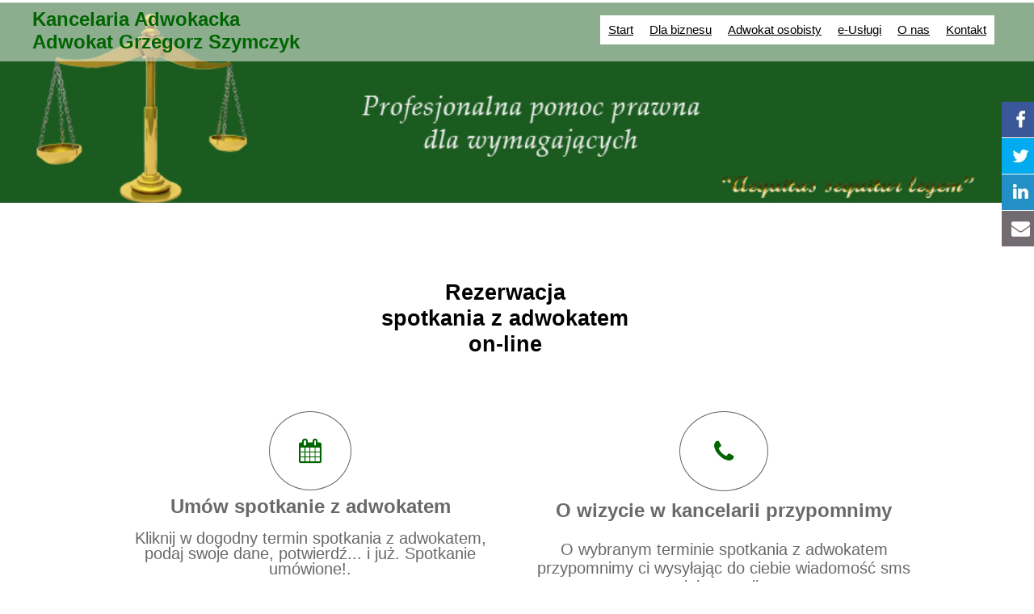

--- FILE ---
content_type: text/html
request_url: https://adwokat-szymczyk.pl/rezerwacja-spotkania-z-adwokatem-w-twardogorze.html
body_size: 6132
content:
<!doctype html>
<html lang="pl">
<head>
<meta charset="utf-8">
<title>Umów się na spotkanie z adwokatem on-line - przez internet</title>
<meta name="description" content="Umów się na spotkanie z adwokatem Grzegorzem Szymczykiem on-line - przez internet we Wrocławiu lub w Twardogórze.
Szybka rejestracja wizyty u adwokat on-line.  ">
<meta name="keywords" content="Umów, spotkanie, z, adwokatem, Grzegorzem, Szymczyk, on-line, online, przez, internet, Szybka, rejestracja, wizyty, adwokat, prawnika, zarejestrować, wybierz, Wrocław, Twardogóra, Wybierz, dogodny, dzień, godzinę, wizyty, Kancelarii, Adwokackiej,
">
<meta name="generator" content="WYSIWYG Web Builder 18 - http://www.wysiwygwebbuilder.com">
<meta name="viewport" content="width=device-width, initial-scale=1.0">
<link href="Iconleak-Or-Justice-balance.ico" rel="shortcut icon" type="image/x-icon">
<link href="base/jquery-ui.min.css" rel="stylesheet">
<link href="font-awesome.min.css" rel="stylesheet">
<link href="Adwokat13.css" rel="stylesheet">
<link href="rezerwacja-spotkania-z-adwokatem-w-twardogorze.css" rel="stylesheet">
<script src="jquery-1.12.4.min.js"></script>
<script src="jquery-ui.min.js"></script>
<script src="jscookmenu.min.js"></script>
<script src="wb.panel.min.js"></script>
<script src="wb.stickylayer.min.js"></script>
<script>
var cmMenuBar1 =
{
   mainFolderLeft: '',
   mainFolderRight: '',
   mainItemLeft: '',
   mainItemRight: '',
   folderLeft: '',
   folderRight: '',
   itemLeft: '',
   itemRight: '',
   mainSpacing: 0,
   subSpacing: 0,
   delay: 100,
   offsetHMainAdjust: [0, 0],
   offsetSubAdjust: [0, 0]
};
var cmMenuBar1HSplit = [_cmNoClick, '<td class="MenuBar1MenuSplitLeft"><div></div></td>' +
                                    '<td class="MenuBar1MenuSplitText"><div></div></td>' +
                                    '<td class="MenuBar1MenuSplitRight"><div></div></td>'];
var cmMenuBar1MainVSplit = [_cmNoClick, '<div><table width="25" cellspacing="0"><tr><td class="MenuBar1HorizontalSplit">|</td></tr></table></div>'];
var cmMenuBar1MainHSplit = [_cmNoClick, '<td colspan="3" class="MenuBar1MainSplitText"><div></div></td>'];
document.addEventListener('DOMContentLoaded', function(event)
{
   cmDrawFromText('MenuBar1', 'hbr', cmMenuBar1, 'MenuBar1');
});
</script>
<link rel="stylesheet" href="fancybox/jquery.fancybox-1.3.4.css">
<script src="fancybox/jquery.easing-1.3.pack.js"></script>
<script src="fancybox/jquery.fancybox-1.3.4.pack.js"></script>
<script src="fancybox/jquery.mousewheel-3.0.4.pack.js"></script>
<script src="wwb18.min.js"></script>
<script>
function displaylightbox(url, options)
{
   options.padding = 0;
   options.autoScale = true;
   options.href = url;
   options.type = 'iframe';
   $.fancybox(options);
}
</script>
<script>
$(document).ready(function()
{
   $("a[href*='#FlexBoxContainer3']").click(function(event)
   {
      event.preventDefault();
      $('html, body').stop().animate({ scrollTop: $('#FlexBoxContainer3').offset().top }, 600, 'swing');
   });
   $("a[href*='#header']").click(function(event)
   {
      event.preventDefault();
      $('html, body').stop().animate({ scrollTop: $('#header').offset().top }, 600, 'swing');
   });
   $("a[href*='#about']").click(function(event)
   {
      event.preventDefault();
      $('html, body').stop().animate({ scrollTop: $('#about').offset().top-50 }, 600, 'easeInQuad');
   });
   $("#jQueryTabs2").tabs(
   {
      show: false,
      hide: false,
      event: 'click',
      collapsible: false
   });
   $("#PanelLayer").panel({animate: true, animationDuration: 200, animationEasing: 'linear', dismissible: true, display: 'overlay', position: 'right'});
   $("#Layer2").stickylayer({orientation: 4, position: [0, 0], delay: 500});
});
</script>
<!-- Insert Google Analytics code here -->
<script>
  (function(i,s,o,g,r,a,m){i['GoogleAnalyticsObject']=r;i[r]=i[r]||function(){
  (i[r].q=i[r].q||[]).push(arguments)},i[r].l=1*new Date();a=s.createElement(o),
  m=s.getElementsByTagName(o)[0];a.async=1;a.src=g;m.parentNode.insertBefore(a,m)
  })(window,document,'script','https://www.google-analytics.com/analytics.js','ga');

  ga('create', 'UA-74760507-1', 'auto');
  ga('send', 'pageview');

</script><!-- Insert Google Analystics code here -->
<script>window.$czater||(function(d,s){var z=$czater=function(c){z._.push(c)},$=z.s=d.createElement(s),e=d.getElementsByTagName(s)[0];z.set=function(o){z.set._.push(o)};z._=[];z.set._=[];$.async=!0;$.setAttribute('charset','utf-8');$.src='https://www.czater.pl/assets/modules/chat/js/chat.js';z.t=+new Date;z.tok="cf06f97a886a3fb6dd08291ca8d0660d8b715b35";z.domain="https://www.czater.pl/";$.type='text/javascript';e.parentNode.insertBefore($,e)})(document,'script' );</script>
</head>
<body>
<div id="FlexBoxContainer3">
<div id="wb_Heading4">
<h1 id="Heading4">Kancelaria Adwokacka <br>Adwokat Grzegorz Szymczyk</h1>
</div>
<div id="wb_MenuBar1">
<div id="MenuBar1">
<ul style="display:none;">
<li><span></span><a href="./index.html" target="_self">Start</a>
</li>
<li><span></span><a href="./Klienci_biznesowi_dla_przedsiebiorcow_i_firm_adwokat.html" target="_self">Dla&nbsp;biznesu</a>

<ul>
<li><span></span><a href="./Klienci_biznesowi_dla_przedsiebiorcow_i_firm_adwokat.html" target="_self">Specjalizacje</a>
</li>
<li><span></span><a href="./Adwokat_dla_biznesu_wroclaw.html" target="_self">Branże</a>
</li>
<li><span></span><a href="./Pakiet_obslugi_prawnej_dla_firmy_adwokat.html" target="_self">Pakiety&nbsp;ochrony&nbsp;prawnej</a>
</li>
</ul>
</li>
<li><span></span><a href="./Klienci_Indywidualni_prawnik_osobisty_adwokat.html" target="_self">Adwokat&nbsp;osobisty</a>
</li>
<li><span></span><a href="./Internetowa_Kancelaria_Adwokacka_.html" target="_self">e-Usługi</a>
</li>
<li><span></span><span>O&nbsp;nas</span>
<ul>
<li><span></span><a href="./Aktualnosci_kancelarii_adwokackiej.html" target="_self" title="Aktualności">Aktualności</a>
</li>
<li><span></span><a href="./Publikacje_posty_blog_adwokat.html" target="_self" title="Publikacje- BLOG - Adwokat Wrocław, Twardogóra">Publikacje</a>
</li>
<li><span></span><a href="./Pro_bono_darmowe_porady_prawne_adwokackie.html" target="_self" title="Pro Bono, bezpłatna pomoc prawna - Adwokat Wrocław, Twardogóra">Pro&nbsp;Bono</a>
</li>
<li><span></span><a href="./porady_prawne.html" target="_self" title="Pytania i odpowiedzi">Pytania&nbsp;i&nbsp;odpowiedzi</a>
</li>
<li><span></span><a href="./Akty_prwane_-_ustawy-_kodeksy.html" target="_self" title="Przepisy - Adwokat Wrocław, Twardogóra">Akty&nbsp;prawne</a>
</li>
<li><span></span><a href="./Wzory_pism,_umow,_formularzy.html" target="_self" title="Wzory pism, umów - Adwokat Wrocław, Twardogóra">Wzory</a>
</li>
</ul>
</li>
<li><span></span><a href="./Kontakt.php" target="_self">Kontakt</a>
</li>
</ul>
</div>

</div>
</div>
<div id="header">
<div id="wb_Text3">
<span style="color:#006400;font-family:'Trebuchet MS';font-size:24px;"><strong>Kancelaria Adwokacka<br></strong></span><span style="color:#006400;font-family:'Trebuchet MS';font-size:21px;"><strong>Adwokat Grzegorz Szymczyk</strong></span>
</div>
<div id="wb_FontAwesomeIcon6">
<a href="#" onclick="ShowPanel('PanelLayer', event);return false;"><div id="FontAwesomeIcon6"><i class="fa fa-bars"></i></div></a>
</div>
</div>
<div id="wb_LayoutGrid4">
<div id="LayoutGrid4">
<div class="row">
<div class="col-1">
</div>
</div>
</div>
</div>
<div id="about">
<div id="about_Container">
<div id="wb_Heading3">
<h1 id="Heading3">Rezerwacja<br> spotkania z adwokatem<br> on-line</h1></div>
</div>
</div>
<div id="wb_LayoutGrid9">
<div id="LayoutGrid9">
<div class="row">
<div class="col-1">
<hr id="DummyLine1">
<div id="wb_FontAwesomeIcon1">
<div id="FontAwesomeIcon1"><i class="fa fa-calendar"></i></div>
</div>
<div id="wb_Text1">
<span style="color:#696969;font-family:Arial;font-size:24px;line-height:20px;"><strong>Umów spotkanie z adwokatem</strong></span><span style="color:#696969;font-family:Arial;font-size:17px;line-height:16px;"><strong><br></strong></span><span style="color:#696969;font-family:Arial;font-size:16px;line-height:19px;"><br></span><span style="color:#696969;font-family:Arial;font-size:20px;line-height:19px;">Kliknij w dogodny termin spotkania z adwokatem, podaj swoje dane, potwierdź... i już. Spotkanie umówione!. </span>
</div>
</div>
<div class="col-2">
<hr id="Line2">
<div id="wb_FontAwesomeIcon2">
<div id="FontAwesomeIcon2"><i class="fa fa-phone"></i></div>
</div>
<div id="wb_Text7">
<span style="color:#696969;font-family:Arial;font-size:24px;"><strong>O wizycie w kancelarii przypomnimy</strong></span><span style="color:#696969;font-family:Arial;font-size:17px;"><strong><br></strong></span><span style="color:#696969;font-family:Arial;font-size:20px;"><br>O wybranym terminie spotkania z adwokatem przypomnimy ci wysyłając do ciebie wiadomość sms lub e- mail.</span>
</div>
</div>
</div>
</div>
</div>
<div id="wb_LayoutGrid6">
<div id="LayoutGrid6-overlay"></div>
<div id="LayoutGrid6">
<div class="row">
<div class="col-1">
<div id="wb_Bookmark1">
<div id="Bookmark1"></div>

</div>
<div id="wb_Heading1">
<h2 id="Heading1">Rezerwacja spotkania z adwokatem<br>w Twardogórze - ul. Zbyszka 2<br><br>Wybierz termin wizyty w Kancelarii Adwokackiej</h2>
</div>
<div id="wb_Text5">
<span style="color:#000000;font-family:'Arial CE';font-size:20px;"><a href="./Kontakt.php#Bookmark2" class="style1">Jak dojechać do kancelarii w Twardogórze</a></span>
</div>
<div id="jQueryTabs2">
<ul>
<li role="presentation"><a href="#jquerytabs2-page-1"><span>od 12.01 do 16.01</span></a></li>
<li role="presentation"><a href="#jquerytabs2-page-2"><span>od 19.01 do 23.01</span></a></li>
</ul>
<div id="jquerytabs2-page-1">
<table id="Table4">
<tr>
<td class="cell0"><span style="color:#333333;font-family:'Arial CE';font-size:17px;"> <strong>Pon.</strong><br></span><span style="color:#333333;font-family:Calibri;font-size:17px;"><strong>12.01</strong></span></td>
<td class="cell0"><span style="color:#333333;font-family:'Arial CE';font-size:17px;"> <strong>Wt.<br></strong></span><span style="color:#333333;font-family:Calibri;font-size:17px;"><strong>13.01</strong></span></td>
<td class="cell0"><span style="color:#333333;font-family:'Arial CE';font-size:17px;"><strong> </strong></span><span style="color:#333333;font-family:Arial;font-size:17px;"><strong>Ś</strong></span><span style="color:#333333;font-family:Calibri;font-size:17px;"><strong>r.</strong></span><span style="color:#333333;font-family:'Arial CE';font-size:17px;"><strong><br></strong></span><span style="color:#333333;font-family:Calibri;font-size:17px;"><strong>14.01</strong></span></td>
<td class="cell1"><span style="color:#333333;font-family:'Arial CE';font-size:16px;"> </span><span style="color:#333333;font-family:'Arial CE';font-size:17px;"><strong>Czw.<br></strong></span><span style="color:#333333;font-family:Calibri;font-size:17px;"><strong>15.01</strong></span></td>
<td class="cell0"><span style="color:#333333;font-family:'Arial CE';font-size:17px;"> <strong>Pt.<br></strong></span><span style="color:#333333;font-family:Calibri;font-size:17px;"><strong>16.01</strong></span></td>
</tr>
<tr>
<td class="cell2"><span style="color:#333333;font-family:'Arial CE';font-size:17px;">9:00</span></td>
<td class="cell2"><span style="color:#333333;font-family:'Arial CE';font-size:17px;"> 9:00</span></td>
<td class="cell2"><span style="color:#333333;font-family:'Arial CE';font-size:17px;"><a href="./9sro1T.php" class="style2">9:00</a></span></td>
<td class="cell2"><span style="color:#333333;font-family:'Arial CE';font-size:17px;"> 9:00</span></td>
<td class="cell2"><span style="color:#333333;font-family:'Arial CE';font-size:17px;"> 9:00</span></td>
</tr>
<tr>
<td class="cell2"><span style="color:#333333;font-family:'Arial CE';font-size:17px;">10:00</span></td>
<td class="cell2"><span style="color:#333333;font-family:'Arial CE';font-size:17px;">10:00</span></td>
<td class="cell2"><span style="color:#333333;font-family:'Arial CE';font-size:17px;"><a href="./10sro1T.php" class="style2">10:00</a></span></td>
<td class="cell2"><span style="color:#333333;font-family:'Arial CE';font-size:17px;">10:00</span></td>
<td class="cell2"><span style="color:#333333;font-family:'Arial CE';font-size:17px;">10:00</span></td>
</tr>
<tr>
<td class="cell2"><span style="color:#333333;font-family:'Arial CE';font-size:17px;">11:00</span></td>
<td class="cell2"><span style="color:#333333;font-family:'Arial CE';font-size:17px;">11:00</span></td>
<td class="cell2"><span style="color:#333333;font-family:'Arial CE';font-size:17px;"><a href="./11sro1T.php" class="style2">11:00</a></span></td>
<td class="cell2"><span style="color:#333333;font-family:'Arial CE';font-size:17px;">11:00</span></td>
<td class="cell2"><span style="color:#333333;font-family:'Arial CE';font-size:17px;">11:00</span></td>
</tr>
<tr>
<td class="cell2"><span style="color:#333333;font-family:'Arial CE';font-size:17px;">12:00</span></td>
<td class="cell2"><span style="color:#333333;font-family:'Arial CE';font-size:17px;">12:00</span></td>
<td class="cell2"><span style="color:#333333;font-family:'Arial CE';font-size:17px;"><a href="./12sro1T.php" class="style2">12:00</a></span></td>
<td class="cell2"><span style="color:#333333;font-family:'Arial CE';font-size:17px;">12:00</span></td>
<td class="cell2"><span style="color:#333333;font-family:'Arial CE';font-size:17px;">12:00</span></td>
</tr>
<tr>
<td class="cell2"><span style="color:#333333;font-family:'Arial CE';font-size:17px;">13:00</span></td>
<td class="cell2"><span style="color:#333333;font-family:'Arial CE';font-size:17px;">13:00</span></td>
<td class="cell2"><span style="color:#333333;font-family:'Arial CE';font-size:17px;"><a href="./13sro1T.php" class="style2">13:00</a></span></td>
<td class="cell2"><span style="color:#333333;font-family:'Arial CE';font-size:17px;">13:00</span></td>
<td class="cell2"><span style="color:#333333;font-family:'Arial CE';font-size:17px;"><a href="./13pio1T.php" class="style2">13:00</a></span></td>
</tr>
<tr>
<td class="cell2"><span style="color:#333333;font-family:'Arial CE';font-size:17px;">14:00</span></td>
<td class="cell2"><span style="color:#333333;font-family:'Arial CE';font-size:17px;">14:00</span></td>
<td class="cell2"><span style="color:#333333;font-family:'Arial CE';font-size:17px;"><a href="./14sro1T.php" class="style2">14:00</a></span></td>
<td class="cell2"><span style="color:#333333;font-family:'Arial CE';font-size:17px;">14:00</span></td>
<td class="cell2"><span style="color:#333333;font-family:'Arial CE';font-size:17px;"><a href="./14pio1T.php" class="style2">14:00</a></span></td>
</tr>
<tr>
<td class="cell2"><span style="color:#333333;font-family:'Arial CE';font-size:17px;"><a href="./15pon1T.php" class="style2">15:00</a></span></td>
<td class="cell2"><span style="color:#333333;font-family:'Arial CE';font-size:17px;">15:00</span></td>
<td class="cell2"><span style="color:#333333;font-family:'Arial CE';font-size:17px;"><a href="./15sro1T.php" class="style2">15:00</a></span></td>
<td class="cell2"><span style="color:#333333;font-family:'Arial CE';font-size:17px;">15:00</span></td>
<td class="cell2"><span style="color:#333333;font-family:'Arial CE';font-size:17px;">15:00</span></td>
</tr>
<tr>
<td class="cell2"><span style="color:#333333;font-family:'Arial CE';font-size:17px;"><a href="./16pon1T.php" class="style2">16:00</a></span></td>
<td class="cell2"><span style="color:#333333;font-family:'Arial CE';font-size:17px;">16:00</span></td>
<td class="cell2"><span style="color:#333333;font-family:'Arial CE';font-size:17px;"><a href="./16sro1T.php" class="style2">16:00</a></span></td>
<td class="cell2"><span style="color:#333333;font-family:'Arial CE';font-size:17px;">16:00</span></td>
<td class="cell2"><span style="color:#333333;font-family:'Arial CE';font-size:17px;"><a href="./16pio1T.php" class="style2">16:00</a></span></td>
</tr>
<tr>
<td class="cell2"><span style="color:#333333;font-family:'Arial CE';font-size:17px;"><a href="./17pon1T.php" class="style2">17:00</a></span></td>
<td class="cell2"><span style="color:#333333;font-family:'Arial CE';font-size:17px;">17:00</span></td>
<td class="cell2"><span style="color:#333333;font-family:'Arial CE';font-size:17px;"><a href="./17sro1T.php" class="style2">17:00</a></span></td>
<td class="cell2"><span style="color:#333333;font-family:'Arial CE';font-size:17px;">17:00</span></td>
<td class="cell2"><span style="color:#333333;font-family:'Arial CE';font-size:17px;"><a href="./17pio1T.php" class="style2">17:00</a></span></td>
</tr>
</table>
</div>
<div id="jquerytabs2-page-2">
<table id="Table3">
<tr>
<td class="cell0"><span style="color:#333333;font-family:'Arial CE';font-size:17px;"> <strong>Pon.</strong><br></span><span style="color:#333333;font-family:Calibri;font-size:17px;"><strong>19.01</strong></span></td>
<td class="cell0"><span style="color:#333333;font-family:'Arial CE';font-size:17px;"> <strong>Wt.<br></strong></span><span style="color:#333333;font-family:Calibri;font-size:17px;"><strong>20.01</strong></span></td>
<td class="cell0"><span style="color:#333333;font-family:'Arial CE';font-size:17px;"><strong> </strong></span><span style="color:#333333;font-family:Arial;font-size:17px;"><strong>Ś</strong></span><span style="color:#333333;font-family:Calibri;font-size:17px;"><strong>r.</strong></span><span style="color:#333333;font-family:'Arial CE';font-size:17px;"><strong><br></strong></span><span style="color:#333333;font-family:Calibri;font-size:17px;"><strong>21.01</strong></span></td>
<td class="cell1"><span style="color:#333333;font-family:'Arial CE';font-size:16px;"> </span><span style="color:#333333;font-family:'Arial CE';font-size:17px;"><strong>Czw.<br></strong></span><span style="color:#333333;font-family:Calibri;font-size:17px;"><strong>22.01</strong></span></td>
<td class="cell0"><span style="color:#333333;font-family:'Arial CE';font-size:17px;"> <strong>Pt.<br></strong></span><span style="color:#333333;font-family:Calibri;font-size:17px;"><strong>23.01</strong></span></td>
</tr>
<tr>
<td class="cell2"><span style="color:#333333;font-family:'Arial CE';font-size:17px;">9:00</span></td>
<td class="cell2"><span style="color:#333333;font-family:'Arial CE';font-size:17px;"> <a href="./9wto2T.php" class="style2">9:00</a></span></td>
<td class="cell2"><span style="color:#333333;font-family:'Arial CE';font-size:17px;">9:00</span></td>
<td class="cell2"><span style="color:#333333;font-family:'Arial CE';font-size:17px;"> 9:00</span></td>
<td class="cell2"><span style="color:#333333;font-family:'Arial CE';font-size:17px;"> 9:00</span></td>
</tr>
<tr>
<td class="cell2"><span style="color:#333333;font-family:'Arial CE';font-size:17px;">10:00</span></td>
<td class="cell2"><span style="color:#333333;font-family:'Arial CE';font-size:17px;"><a href="./10wto2T.php" class="style2">10:00</a></span></td>
<td class="cell2"><span style="color:#333333;font-family:'Arial CE';font-size:17px;">10:00</span></td>
<td class="cell2"><span style="color:#333333;font-family:'Arial CE';font-size:17px;">10:00</span></td>
<td class="cell2"><span style="color:#333333;font-family:'Arial CE';font-size:17px;">10:00</span></td>
</tr>
<tr>
<td class="cell2"><span style="color:#333333;font-family:'Arial CE';font-size:17px;">11:00</span></td>
<td class="cell2"><span style="color:#333333;font-family:'Arial CE';font-size:17px;">11:00</span></td>
<td class="cell2"><span style="color:#333333;font-family:'Arial CE';font-size:17px;">11:00</span></td>
<td class="cell2"><span style="color:#333333;font-family:'Arial CE';font-size:17px;">11:00</span></td>
<td class="cell2"><span style="color:#333333;font-family:'Arial CE';font-size:17px;">11:00</span></td>
</tr>
<tr>
<td class="cell2"><span style="color:#333333;font-family:'Arial CE';font-size:17px;">12:00</span></td>
<td class="cell2"><span style="color:#333333;font-family:'Arial CE';font-size:17px;">12:00</span></td>
<td class="cell2"><span style="color:#333333;font-family:'Arial CE';font-size:17px;">12:00</span></td>
<td class="cell2"><span style="color:#333333;font-family:'Arial CE';font-size:17px;">12:00</span></td>
<td class="cell2"><span style="color:#333333;font-family:'Arial CE';font-size:17px;">12:00</span></td>
</tr>
<tr>
<td class="cell2"><span style="color:#333333;font-family:'Arial CE';font-size:17px;">13:00</span></td>
<td class="cell2"><span style="color:#333333;font-family:'Arial CE';font-size:17px;">13:00</span></td>
<td class="cell2"><span style="color:#333333;font-family:'Arial CE';font-size:17px;">13:00</span></td>
<td class="cell2"><span style="color:#333333;font-family:'Arial CE';font-size:17px;">13:00</span></td>
<td class="cell2"><span style="color:#333333;font-family:'Arial CE';font-size:17px;">13:00</span></td>
</tr>
<tr>
<td class="cell2"><span style="color:#333333;font-family:'Arial CE';font-size:17px;">14:00</span></td>
<td class="cell2"><span style="color:#333333;font-family:'Arial CE';font-size:17px;">14:00</span></td>
<td class="cell2"><span style="color:#333333;font-family:'Arial CE';font-size:17px;">14:00</span></td>
<td class="cell2"><span style="color:#333333;font-family:'Arial CE';font-size:17px;">14:00</span></td>
<td class="cell2"><span style="color:#333333;font-family:'Arial CE';font-size:17px;">14:00</span></td>
</tr>
<tr>
<td class="cell2"><span style="color:#333333;font-family:'Arial CE';font-size:17px;"><a href="./15pon2T.php" class="style2">15:00</a></span></td>
<td class="cell2"><span style="color:#333333;font-family:'Arial CE';font-size:17px;">15:00</span></td>
<td class="cell2"><span style="color:#333333;font-family:'Arial CE';font-size:17px;">15:00</span></td>
<td class="cell2"><span style="color:#333333;font-family:'Arial CE';font-size:17px;"><a href="./15czw2T.php" class="style2">15:00</a></span></td>
<td class="cell2"><span style="color:#333333;font-family:'Arial CE';font-size:17px;"><a href="./15pia2T.php" class="style2">15:00</a></span></td>
</tr>
<tr>
<td class="cell2"><span style="color:#333333;font-family:'Arial CE';font-size:17px;"><a href="./16pon2T.php" class="style2">16:00</a></span></td>
<td class="cell2"><span style="color:#333333;font-family:'Arial CE';font-size:17px;">16:00</span></td>
<td class="cell2"><span style="color:#333333;font-family:'Arial CE';font-size:17px;">16:00</span></td>
<td class="cell2"><span style="color:#333333;font-family:'Arial CE';font-size:17px;"><a href="./16czw2T.php" class="style2">16:00</a></span></td>
<td class="cell2"><span style="color:#333333;font-family:'Arial CE';font-size:17px;"><a href="./16pia2T.php" class="style2">16:00</a></span></td>
</tr>
<tr>
<td class="cell2"><span style="color:#333333;font-family:'Arial CE';font-size:17px;"><a href="./17pon2T.php" class="style2">17:00</a></span></td>
<td class="cell2"><span style="color:#333333;font-family:'Arial CE';font-size:17px;">17:00</span></td>
<td class="cell2"><span style="color:#333333;font-family:'Arial CE';font-size:17px;">17:00</span></td>
<td class="cell2"><span style="color:#333333;font-family:'Arial CE';font-size:17px;"><a href="./17czw2T.php" class="style2">17:00</a></span></td>
<td class="cell2"><span style="color:#333333;font-family:'Arial CE';font-size:17px;"><a href="./17pia2T.php" class="style2">17:00</a></span></td>
</tr>
</table>
</div>
</div>
<div id="wb_Text16">
<span style="color:#000000;font-family:Arial;font-size:20px;line-height:15px;"><strong>Inny termin? <a href="./Inny-termin.php" class="style1">Powiadom mnie czy jest termin w dniu ….</a></strong></span>
</div>
<div id="wb_Text10">
<span style="color:#DC143C;font-family:Arial;font-size:17px;"><strong>UWAGA</strong></span><span style="color:#000000;font-family:Arial;font-size:17px;">: Rezerwacji możesz dokona&#0263; nie p&#0243;&#0378;niej ni&#0380; na 24 godziny robocze przed rezerwowan&#0261; godzin&#0261; spotkania z adwokatem. Niezachowanie terminu mo&#0380;e spowodowa&#0263;, i&#0380; rezerwacja nie b&#0281;dzie dokonana.&nbsp; </span>
</div>
<div id="wb_Heading2">
<h2 id="Heading2"><a href="./Rezerwacja-terminu-zdalnej-porady.html">Rezerwacja zdalnych porad adwokackich</a></h2>
</div>
<div id="wb_Heading5">
<h2 id="Heading5"><a href="./rezerwacja-spotkania-z-adwokatem-we-Wroclawiu.html">Rezerwuj spotkanie we Wrocławiu</a></h2>
</div>
<div id="wb_Text14">
<span style="color:#000000;font-family:Arial;font-size:17px;">Przed wys&#0322;aniem swoich danych osobowych zapoznaj&#0261; si&#0281; z zasadami przetwarzania przez Kancelari&#0281; Adwokack&#0261; Adwokata Grzegorza Szymczyka &#8211; Twoich danych osobowych oraz o przys&#0322;uguj&#0261;cych Ci w zwi&#0261;zku z tym prawach: </span><span style="color:#000000;font-family:'Arial CE';font-size:20px;"><br><strong><a href="./do_Odszkodwan/RODO_w_kanelarii.html" class="style1"> SPRAWD</a></strong></span><span style="color:#000000;font-family:Arial;font-size:20px;"><strong><a href="./do_Odszkodwan/RODO_w_kanelarii.html" class="style1">Ź</a></strong></span><span style="color:#000000;font-family:'Arial CE';font-size:20px;"><strong><a href="./do_Odszkodwan/RODO_w_kanelarii.html" class="style1"> RODO</a></strong></span>
</div>
<div id="wb_Heading20">
<h2 id="Heading20">POTRZEBUJESZ POMOCY ADWOKATA</h2>
</div>
<div id="wb_Heading9">
<h3 id="Heading9">Umów się na spotkanie we Wrocławiu lub w Twardogórze</h3>
</div>
<div id="wb_Breadcrumb2">
<ul id="Breadcrumb2">
<li><a href="mailto:adwokat.szymczyk@o2.pl" title="Umów się na spotkanie z adwokatem za pomocą poczty e-mail"><i class="fa fa-envelope-o">&nbsp;</i>Wiadomość E-mail</a></li>
<li><a href="tel:+48725118998" title="Zadzwoń i umów się na spotkanie z adwokatem"><i class="fa fa-phone">&nbsp;</i>Zadzwoń teraz</a></li>
<li><a href="./Rezerwacja_spotkan_z_adwokatem_w_kancelarii_adwokackiej.html" title="Umów się z adwokatem we Wrocławiu i w Twardogórze on-line"><i class="fa fa-address-card-o">&nbsp;</i>Umów się On- line</a></li>
<li><a href="skype:adwokat.szymczyk" title="Użyj skypa aby umówić się z adwokatem we Wrocławiu lub w Twardogórze"><i class="fa fa-skype">&nbsp;</i>Skype</a></li>
<li><a href="javascript:displaylightbox('./Zostaw-numer-oddzwonimy.php',{})" target="_self" title="Zostaw numer - oddzwonimy"><i class="fa fa-headphones">&nbsp;</i>Zostaw numer - oddzwonimy</a></li>
</ul>

</div>
</div>
</div>
</div>
</div>
<div id="wb_LayoutGrid10">
<div id="LayoutGrid10">
<div class="row">
<div class="col-1">
<div class="col-1-padding">
</div>
</div>
<div class="col-2">
<div id="wb_Text17">
<span style="color:#FFFFFF;font-family:Arial;font-size:24px;"><strong>Dowiedz się:</strong></span>
</div>
<div id="wb_CssMenu3">
<ul id="CssMenu3" role="menubar" class="nav">
<li role="menuitem" class="nav-item firstmain"><a class="nav-link" href="./Aktualnosci_kancelarii_adwokackiej.html" target="_self" title="Adwokat aktualności - Wrocław, Twardogóra">Aktualności&nbsp;</a>
</li>
<li role="menuitem" class="nav-item"><a class="nav-link" href="./Publikacje_posty_blog_adwokat.html" target="_self" title="Adwokat Publikacje, artykuły, blog ">Publikacje</a>
</li>
<li role="menuitem" class="nav-item"><a class="nav-link" href="./Wzory_pism,_umow,_formularzy.html" target="_self" title="Adwokat Wzory pism ">Wzory&nbsp;pism</a>
</li>
<li role="menuitem" class="nav-item"><a class="nav-link" href="./Akty_prwane_-_ustawy-_kodeksy.html" target="_self" title="Akty prawne, ustawy, kodeksy">Akty&nbsp;prawne</a>
</li>
<li role="menuitem" class="nav-item"><a class="nav-link" href="./porady_prawne.html" target="_self" title="Pytania i odpowiedzi">Pytania&nbsp;i&nbsp;odpowiedzi</a>
</li>
</ul>

</div>
<div id="wb_Text18">
<span style="color:#FFFFFF;font-family:Arial;font-size:24px;"><strong>Przydatne linki:</strong></span>
</div>
<div id="wb_CssMenu4">
<ul id="CssMenu4" role="menubar" class="nav">
<li role="menuitem" class="nav-item firstmain"><a class="nav-link" href="./Pakiety_stalej_obslugi_prawnej_adwokackiej.html" target="_self" title="Pakiety stałej obsługi prawnej dla firm">Pakiety&nbsp;obsługi&nbsp;prawnej</a>
</li>
<li role="menuitem" class="nav-item"><a class="nav-link" href="./Rezerwacja_spotkan_z_adwokatem_w_kancelarii_adwokackiej.html" target="_self" title="Umów się na spotkanie z adwokatem we Wrocławiu lub w Twardogórze ">Rezerwacja&nbsp;spotkania</a>
</li>
<li role="menuitem" class="nav-item"><a class="nav-link" href="./Internetowa_Kancelaria_Adwokacka_.html" target="_self">e-usługi</a>
</li>
</ul>

</div>
</div>
<div class="col-3">
<div class="col-3-padding">
<div id="wb_Text2">
<span style="color:#FFFFFF;font-family:Arial;font-size:24px;"><strong>Kontakt</strong></span>
</div>
<table id="Table2">
<tr>
<td class="cell0"><div id="wb_FontAwesomeIcon16">
<a href="./Kontakt.php#Bookmark1"><div id="FontAwesomeIcon16"><i class="fa fa-map-marker"></i></div></a>
</div>
</td>
<td class="cell1"><span style="color:#D3D3D3;font-family:Arial;font-size:16px;">ul. S. Leszczyńskiego 4/44a, 50-076 Wrocław</span></td>
</tr>
<tr>
<td class="cell2"><div id="wb_FontAwesomeIcon15">
<a href="./Kontakt.php#Bookmark2"><div id="FontAwesomeIcon15"><i class="fa fa-map-marker"></i></div></a>
</div>
</td>
<td class="cell3"><span style="color:#D3D3D3;font-family:Arial;font-size:16px;">ul. Zbyszka 2, 56-416 Twardogóra</span></td>
</tr>
<tr>
<td class="cell4"><div id="wb_FontAwesomeIcon14">
<a href="tel:+ 48717072519"><div id="FontAwesomeIcon14"><i class="fa fa-phone"></i></div></a>
</div>
</td>
<td class="cell5"><span style="color:#D3D3D3;font-family:Arial;font-size:16px;">+ 48 71 707 2519</span></td>
</tr>
<tr>
<td class="cell6"><div id="wb_FontAwesomeIcon17">
<a href="tel:+48725118998"><div id="FontAwesomeIcon17"><i class="fa fa-mobile"></i></div></a>
</div>
</td>
<td class="cell7"><span style="color:#D3D3D3;font-family:Arial;font-size:16px;">+ 48 725118998</span></td>
</tr>
<tr>
<td class="cell8"><div id="wb_FontAwesomeIcon18">
<a href="mailto:adwokat.szymczk@o2.pl"><div id="FontAwesomeIcon18"><i class="fa fa-envelope"></i></div></a>
</div>
</td>
<td class="cell9"><span style="color:#D3D3D3;font-family:Arial;font-size:16px;">adwokat.szymczyk@o2.pl</span></td>
</tr>
</table>
</div>
</div>
<div class="col-4">
<div id="wb_Text20">
<span style="color:#FFFFFF;font-family:Arial;font-size:24px;"><strong>Info</strong></span>
</div>
<div id="wb_CssMenu5">
<ul id="CssMenu5" role="menubar" class="nav">
<li role="menuitem" class="nav-item firstmain"><a class="nav-link" href="./Cookis.html" target="_self" title="Cookies">Cookies</a>
</li>
<li role="menuitem" class="nav-item"><a class="nav-link" href="./Regulamin.html" target="_self" title="Regulamin świadczenia usług drogą elektroniczną ">Regulamin</a>
</li>
<li role="menuitem" class="nav-item"><a class="nav-link" href="./Polityka_prywatnosci_.html" target="_self" title="Polityka prywatności">Polityka&nbsp;prywatności</a>
</li>
<li role="menuitem" class="nav-item"><a class="nav-link" href="./do_Odszkodwan/RODO_w_kanelarii.html" target="_self">RODO</a>
</li>
</ul>

</div>
<div id="wb_Text13">
<span style="color:#FFFFFF;font-family:Arial;font-size:24px;"><strong>Newsletter</strong></span>
</div>
<div id="wb_CssMenu6">
<ul id="CssMenu6" role="menubar" class="nav">
<li role="menuitem" class="nav-item firstmain"><a class="nav-link" href="./Newsletter_SUBSCRIBE_adwokat.php" target="_self" title="Subscribe">SUBSCRIBE</a>
</li>
</ul>

</div>
</div>
</div>
</div>
</div>
<div id="wb_footer_bottom">
<div id="footer_bottom">
<div class="row">
<div class="col-1">
<div id="wb_Text25">
<span style="color:#A6AEB1;font-family:Arial;font-size:16px;"><strong>Copyright © 2012 Kancelaria Adwokacka Adwokat Grzegorz Szymczyk - Adwokat Wrocław&nbsp; /&nbsp; Twardogóra. Wszystkie prawa zastrzeżone. </strong></span>
</div>
<hr id="indexLine1">
</div>
</div>
</div>
</div>

<div id="PanelLayer">
<div id="wb_FontAwesomeIcon7">
<a href="#" onclick="HidePanel('PanelLayer', event);return false;"><div id="FontAwesomeIcon7"><i class="fa fa-times"></i></div></a></div>
<div id="wb_CssMenu2">
<ul id="CssMenu2" role="menubar" class="nav">
<li role="menuitem" class="nav-item firstmain"><a class="nav-link" href="./index.html" target="_self" title="Adwokat Wrocława Twardogóra">Start</a>
</li>
<li role="menuitem" class="nav-item"><a class="nav-link withsubmenu" href="javascript:void(0)" target="_self" title="Adwokat dla biznesu">Dla&nbsp;biznesu</a>

<ul role="menu">
<li role="menuitem" class="nav-item firstitem"><a class="nav-link" href="./Klienci_biznesowi_dla_przedsiebiorcow_i_firm_adwokat.html" target="_self" title="Specjalizacje Adwokat Wrocław Twardogóra">Specjalizacje</a>
</li>
<li role="menuitem" class="nav-item"><a class="nav-link" href="./Adwokat_dla_biznesu_wroclaw.html" target="_self" title="Branże">Branże</a>
</li>
<li role="menuitem" class="nav-item lastitem"><a class="nav-link" href="./Pakiet_obslugi_prawnej_dla_firmy_adwokat.html" target="_self" title="Obsługa prawna firm">Obsługa&nbsp;prawna</a>
</li>
</ul>
</li>
<li role="menuitem" class="nav-item"><a class="nav-link" href="./Klienci_Indywidualni_prawnik_osobisty_adwokat.html" target="_self" title="Adwokat osobisty, prawnik dla rodziny Wrocław, Twardogóra">Adwokat&nbsp;osobisty</a>
</li>
<li role="menuitem" class="nav-item"><a class="nav-link" href="./Internetowa_Kancelaria_Adwokacka_.html" target="_self" title="Adwokat on-line pomoc prawna przez internet">E-usługi</a>
</li>
<li role="menuitem" class="nav-item"><a class="nav-link withsubmenu" href="javascript:void(0)" target="_self">O&nbsp;nas</a>

<ul role="menu">
<li role="menuitem" class="nav-item firstitem"><a class="nav-link" href="./Aktualnosci_kancelarii_adwokackiej.html" target="_self" title="Adwokat aktualności, news Wrocław, Twardogóra">Aktualności</a>
</li>
<li role="menuitem" class="nav-item"><a class="nav-link" href="./Publikacje_posty_blog_adwokat.html" target="_self" title="Adwokat publikacje, blog, artykuły Wrocław Twardogóra">Publikacje</a>
</li>
<li role="menuitem" class="nav-item"><a class="nav-link" href="./Pro_bono_darmowe_porady_prawne_adwokackie.html" target="_self" title="Adwokat pro-bono, darmowe porady Wrocław, Twardogóra">PRO&nbsp;BONO</a>
</li>
<li role="menuitem" class="nav-item"><a class="nav-link" href="./porady_prawne.html" target="_self" title="Pytania i odpowiedzi">Pytania&nbsp;i&nbsp;odpowiedzi</a>
</li>
<li role="menuitem" class="nav-item"><a class="nav-link" href="./Akty_prwane_-_ustawy-_kodeksy.html" target="_self" title="Akty prawne">Akty&nbsp;prawne</a>
</li>
<li role="menuitem" class="nav-item lastitem"><a class="nav-link" href="./Wzory_pism,_umow,_formularzy.html" target="_self" title="Wzory">Wzory</a>
</li>
</ul>
</li>
<li role="menuitem" class="nav-item"><a class="nav-link" href="./Kontakt.php" target="_self" title="Adwokat kontakt, Wrocław Twardogóra">Kontakt</a>
</li>
<li role="menuitem" class="nav-item"><a class="nav-link" href="./Rezerwacja_spotkan_z_adwokatem_w_kancelarii_adwokackiej.html" target="_self" title="Rezerwuj spotkanie z adwokatem Wrocław Twardogóra ">Umów&nbsp;się&nbsp;On-line</a>
</li>
<li role="menuitem" class="nav-item"><a class="nav-link" href="mailto:adwokat.szymczyk@o2.pl" target="_self" title="Umów spotkanie przez e-mail Wrocław Twardogóra">Wiadomość</a>
</li>
<li role="menuitem" class="nav-item"><a class="nav-link" href="tel:+48725118998" target="_self" title="Zadzwoń i umów się z adwokatem Wrocław Twardogóra">Zadzwoń&nbsp;teraz</a>
</li>
</ul>
</div>
</div>
<div id="socialmedia_sticky" title="Social Media Sticky">
<a href="https://www.linkedin.com/company/kancelaria-adwokacka-adwokat-grzegorz-szymczyk/" target="_blank" title="Znajdź nas na linkedin"><img src="images/img6027.jpg" id="socialmedia_linkedin" alt="Adwokat Wrocław, Twardogóra" title="Znajdź nas na linkedin" width="150" height="45"></a>
<a href="https://www.facebook.com/adwokat.wroclaw.twardogora/" target="_blank"><img src="images/img6028.jpg" id="socialmedia_facebook" alt="Adwokat Wrocław, Twardogóra" title="FACEBOOK" width="150" height="45"></a>
<a href="https://twitter.com/GrzegorzSzymczy" target="_blank"><img src="images/img6029.jpg" id="socialmedia_twitter" alt="Adwokat, Wrocław, Twardogóra" title="Twitter" width="150" height="45"></a>
<a href="mailto:adwokat.szymczyk@o2.pl"><img src="images/img6030.gif" id="socialmedia_email" alt="Adwokat, Wrocław, Twardogóra" title="E-mail" width="150" height="45"></a>
</div>
<div id="Layer2">
<div id="wb_FontAwesomeIcon4">
<a href="tel:+48725118998"><div id="FontAwesomeIcon4"><i class="fa fa-phone"></i></div></a></div>
</div>
</body>
</html>

--- FILE ---
content_type: text/css
request_url: https://adwokat-szymczyk.pl/Adwokat13.css
body_size: 500
content:
@keyframes animate-fade-out
{
   0% { opacity: 1;  }
   100% { opacity: 0;  }
}
@keyframes transform-lightspeed-in
{
   0% { transform: translate(100%,0px) rotate(0deg) skewX(-30deg) ; opacity: 0;  }
   60% { transform: translate(-20%,0px) rotate(0deg) skewX(30deg) ; opacity: 1;  }
   80% { transform: translate(0px,0px) rotate(0deg) skewX(-15deg) ; opacity: 1;  }
   100% { transform: translate(0px,0px) rotate(0deg) skewX(0deg) ; opacity: 1;  }
}
@keyframes transform-scale-in
{
   0% { opacity: 0; transform: rotate(0deg) scale(0,0) ;  }
   100% { opacity: 1; transform: rotate(0deg) scale(1.0,1.0) ;  }
}
a.style1
{
   color: #006400;
   background: #FFFFFF;
   font-weight: bold;
   text-decoration: underline;
}
a.style1:visited
{
   color: #006400;
   text-decoration: underline;
}
a.style1:active
{
   color: #006400;
   text-decoration: underline;
}
a.style1:hover
{
   color: #0000FF;
   text-decoration: underline;
}
a.style2
{
   color: #FFFF00;
   background: #006400;
   text-decoration: underline;
}
a.style2:visited
{
   color: #FFFF00;
   background: #006400;
   text-decoration: underline;
}
a.style2:active
{
   color: #006400;
   background: #FFFF00;
   text-decoration: underline;
}
a.style2:hover
{
   color: #006400;
   background: #FFFF00;
   text-decoration: underline;
}
a.style3
{
   color: #000000;
   text-decoration: none;
}
a.style3:visited
{
   color: #000000;
   text-decoration: none;
}
a.style3:active
{
   color: #006400;
   background: #4F4F4F;
   text-decoration: underline;
}
a.style3:hover
{
   color: #006400;
   text-decoration: underline;
}
a.style4
{
   color: #000000;
   font-weight: bold;
   text-decoration: none;
}
a.style4:visited
{
   color: #000000;
   font-weight: bold;
   text-decoration: none;
}
a.style4:active
{
   color: #FF0000;
   text-decoration: underline;
}
a.style4:hover
{
   color: #0000FF;
   text-decoration: underline;
}
a.style5
{
   color: #006400;
   font-weight: bold;
   text-decoration: underline;
}
a.style5:visited
{
   color: #006400;
   font-weight: bold;
   text-decoration: underline;
}
a.style5:active
{
   color: #000080;
   text-decoration: underline;
}
a.style5:hover
{
   color: #FFFF00;
   background: #006400;
   font-weight: bold;
   text-decoration: underline;
}
a.linki_obs
{
   color: #000000;
   text-decoration: none;
}
a.linki_obs:visited
{
   color: #000000;
   text-decoration: none;
}
a.linki_obs:active
{
   color: #FFFFFF;
   background: #006400;
   text-decoration: none;
}
a.linki_obs:hover
{
   color: #FFFFFF;
   background: #006400;
   text-decoration: none;
}
a.style6
{
   color: #D3D3D3;
   text-decoration: none;
}
a.style6:visited
{
   color: #D3D3D3;
   text-decoration: none;
}
a.style6:active
{
   color: #D3D3D3;
   text-decoration: underline;
}
a.style6:hover
{
   color: #D3D3D3;
   text-decoration: underline;
}
h1, .h1
{
   font-family: Arial;
   font-weight: bold;
   font-size: 32px;
   text-decoration: none;
   color: #000000;
   --color: #000000;
   background-color: transparent;
   margin: 0 0 0 0;
   padding: 0 0 0 0;
   display: inline;
}
h2, .h2
{
   font-family: Arial;
   font-weight: bold;
   font-size: 27px;
   text-decoration: none;
   color: #000000;
   --color: #000000;
   background-color: transparent;
   margin: 0 0 0 0;
   padding: 0 0 0 0;
   display: inline;
}
h3, .h3
{
   font-family: Arial;
   font-weight: bold;
   font-size: 24px;
   text-decoration: none;
   color: #000000;
   --color: #000000;
   background-color: transparent;
   margin: 0 0 0 0;
   padding: 0 0 0 0;
   display: inline;
}
h4, .h4
{
   font-family: Arial;
   font-weight: bold;
   font-size: 21px;
   font-style: italic;
   text-decoration: none;
   color: #000000;
   --color: #000000;
   background-color: transparent;
   margin: 0 0 0 0;
   padding: 0 0 0 0;
   display: inline;
}
h5, .h5
{
   font-family: Arial;
   font-weight: bold;
   font-size: 19px;
   text-decoration: none;
   color: #000000;
   --color: #000000;
   background-color: transparent;
   margin: 0 0 0 0;
   padding: 0 0 0 0;
   display: inline;
}
h6, .h6
{
   font-family: Arial;
   font-weight: bold;
   font-size: 16px;
   text-decoration: none;
   color: #000000;
   --color: #000000;
   background-color: transparent;
   margin: 0 0 0 0;
   padding: 0 0 0 0;
   display: inline;
}
.CustomStyle
{
   font-family: "Courier New";
   font-weight: bold;
   font-size: 16px;
   text-decoration: none;
   color: #2E74B5;
   --color: #2E74B5;
   background-color: transparent;
}
@media only screen and (max-width: 969px)
{
}


--- FILE ---
content_type: text/css
request_url: https://adwokat-szymczyk.pl/rezerwacja-spotkania-z-adwokatem-w-twardogorze.css
body_size: 7434
content:
body
{
   background-color: #FFFFFF;
   color: #000000;
   font-family: Arial;
   font-weight: normal;
   font-size: 13px;
   line-height: 1.1875;
   margin: 0;
   padding: 0;
}
#FlexBoxContainer3
{
   display: flex;
   position: fixed;
   left: 0;
   top: 0;
   width: 100%;
   z-index: 7777;
   padding: 10px 40px 10px 40px;
   flex-direction: row;
   flex-wrap: wrap;
   justify-content: space-between;
   align-items: center;
   align-content: space-between;
   margin: 0;
   background-color: rgba(255,255,255,0.50);
   background-image: none;
   border: 0px solid #CCCCCC;
   border-radius: 0px;
   box-sizing: border-box;
   font-size: 0;
}
#header
{
   display: none;
   position: fixed;
   left: 0;
   top: 0;
   width: 100%;
   z-index: 7777;
   padding: 10px 10px 10px 10px;
   flex-direction: row;
   flex-wrap: wrap;
   justify-content: center;
   align-items: center;
   align-content: center;
   margin: 0;
   background-color: rgba(255,255,255,0.50);
   background-image: none;
   border: 0px solid #CCCCCC;
   border-radius: 0px;
   box-sizing: border-box;
   font-size: 0;
}
#wb_LayoutGrid4
{
   clear: both;
   position: relative;
   table-layout: fixed;
   display: table;
   text-align: center;
   width: 100%;
   background-color: transparent;
   background-image: url('images/tyt.jpg');
   background-repeat: no-repeat;
   background-position: center center;
   background-attachment: scroll;
   background-size: cover;
   border: 0px solid #006400;
   border-radius: 0px;
   box-sizing: border-box;
   margin: 0;
}
#LayoutGrid4
{
   box-sizing: border-box;
   padding: 0 15px 250px 15px;
   margin-right: auto;
   margin-left: auto;
}
#LayoutGrid4 > .row
{
   margin-right: -15px;
   margin-left: -15px;
}
#LayoutGrid4 > .row > .col-1
{
   box-sizing: border-box;
   font-size: 0;
   min-height: 1px;
   padding-right: 15px;
   padding-left: 15px;
   position: relative;
}
#LayoutGrid4 > .row > .col-1
{
   float: left;
}
#LayoutGrid4 > .row > .col-1
{
   background-color: transparent;
   background-image: none;
   border: 0px solid #FFFFFF;
   border-radius: 0px;
   width: 100%;
   text-align: center;
}
#LayoutGrid4:before,
#LayoutGrid4:after,
#LayoutGrid4 .row:before,
#LayoutGrid4 .row:after
{
   display: table;
   content: " ";
}
#LayoutGrid4:after,
#LayoutGrid4 .row:after
{
   clear: both;
}
@media (max-width: 480px)
{
#LayoutGrid4 > .row > .col-1
{
   float: none;
   width: 100%;
}
}
#about
{
   background-color: #FFFFFF;
   background-image: none;
   border-radius: 0px;
   margin: 0;
}
#wb_LayoutGrid9
{
   clear: both;
   position: relative;
   table-layout: fixed;
   display: table;
   text-align: center;
   width: 100%;
   background-color: transparent;
   background-image: none;
   border: 0px solid #CCCCCC;
   border-radius: 0px;
   box-sizing: border-box;
   margin: 0;
   margin-right: auto;
   margin-left: auto;
   max-width: 1024px;
}
#LayoutGrid9
{
   box-sizing: border-box;
   padding: 0 15px 50px 15px;
   margin-right: auto;
   margin-left: auto;
}
#LayoutGrid9 > .row
{
   margin-right: -15px;
   margin-left: -15px;
}
#LayoutGrid9 > .row > .col-1, #LayoutGrid9 > .row > .col-2
{
   box-sizing: border-box;
   font-size: 0;
   min-height: 1px;
   padding-right: 15px;
   padding-left: 15px;
   position: relative;
}
#LayoutGrid9 > .row > .col-1, #LayoutGrid9 > .row > .col-2
{
   float: left;
}
#LayoutGrid9 > .row > .col-1
{
   background-color: transparent;
   background-image: none;
   border: 0px solid #FFFFFF;
   border-radius: 0px;
   width: 50%;
   text-align: center;
}
#LayoutGrid9 > .row > .col-2
{
   background-color: transparent;
   background-image: none;
   border: 0px solid #FFFFFF;
   border-radius: 0px;
   width: 50%;
   text-align: center;
}
#LayoutGrid9:before,
#LayoutGrid9:after,
#LayoutGrid9 .row:before,
#LayoutGrid9 .row:after
{
   display: table;
   content: " ";
}
#LayoutGrid9:after,
#LayoutGrid9 .row:after
{
   clear: both;
}
@media (max-width: 480px)
{
#LayoutGrid9 > .row > .col-1, #LayoutGrid9 > .row > .col-2
{
   float: none;
   width: 100%;
}
}
#wb_LayoutGrid6
{
   clear: both;
   position: relative;
   table-layout: fixed;
   display: table;
   text-align: center;
   width: 100%;
   background-color: #FFFFFF;
   background-image: none;
   border: 0px solid #FFFFFF;
   border-radius: 0px;
   box-sizing: border-box;
   margin: 0;
   margin-right: auto;
   margin-left: auto;
   max-width: 1024px;
}
#LayoutGrid6
{
   box-sizing: border-box;
   padding: 60px 15px 20px 15px;
   margin-right: auto;
   margin-left: auto;
}
#LayoutGrid6 > .row
{
   margin-right: -15px;
   margin-left: -15px;
}
#LayoutGrid6 > .row > .col-1
{
   box-sizing: border-box;
   font-size: 0;
   min-height: 1px;
   padding-right: 15px;
   padding-left: 15px;
   position: relative;
}
#LayoutGrid6 > .row > .col-1
{
   float: left;
}
#LayoutGrid6 > .row > .col-1
{
   background-color: transparent;
   background-image: none;
   border: 0px solid #FFFFFF;
   border-radius: 0px;
   width: 100%;
   text-align: center;
}
#LayoutGrid6:before,
#LayoutGrid6:after,
#LayoutGrid6 .row:before,
#LayoutGrid6 .row:after
{
   display: table;
   content: " ";
}
#LayoutGrid6:after,
#LayoutGrid6 .row:after
{
   clear: both;
}
@media (max-width: 480px)
{
#LayoutGrid6 > .row > .col-1
{
   float: none;
   width: 100%;
}
}
#wb_Text3 
{
   background-color: transparent;
   background-image: none;
   border: 0px solid #000000;
   border-radius: 0px;
   display: none;
   flex-grow: 0;
   flex-shrink: 0;
   align-self: auto;
   padding: 0;
   margin: 0;
   text-align: left;
}
#wb_Text3 div
{
   text-align: left;
}
#wb_FontAwesomeIcon6
{
   background-color: rgba(0,0,0,0.50);
   background-image: none;
   border: 0px solid #000000;
   border-radius: 0px;
   text-align: center;
   margin: 0;
   padding: 10px 10px 10px 10px;
   vertical-align: top;
   flex-grow: 0;
   flex-shrink: 0;
   align-self: auto;
   display:inline-block;
   position:relative;
}
#wb_FontAwesomeIcon6:hover
{
   background-color: #000000;
   background-image: none;
   border: 0px solid #000000;
}
#FontAwesomeIcon6
{
   height: 28px;
   width: 28px;
}
#FontAwesomeIcon6 i
{
   color: #FFFFFF;
   display: inline-block;
   font-size: 28px;
   line-height: 28px;
   vertical-align: middle;
   width: 23px;
}
#wb_FontAwesomeIcon6:hover #FontAwesomeIcon6 i
{
   color: #FFFFFF;
}
#wb_Heading20
{
   background-color: transparent;
   background-image: none;
   border: 0px solid #FFFFFF;
   border-radius: 0px;
   box-sizing: border-box;
   vertical-align: top;
   margin: 0;
   padding: 35px 15px 15px 15px;
   text-align: center;
}
#Heading20
{
   color: #006400;
   font-family: Arial;
   font-weight: bold;
   font-style: normal;
   font-size: 19px;
   margin: 0;
   text-align: center;
}
#wb_LayoutGrid10
{
   clear: both;
   position: relative;
   table-layout: fixed;
   display: table;
   text-align: center;
   width: 100%;
   background-color: #2F3337;
   background-image: none;
   border: 0px solid #2F3337;
   border-radius: 0px;
   box-sizing: border-box;
   margin: 0;
}
#LayoutGrid10
{
   box-sizing: border-box;
   padding: 0 30px 0 30px;
   margin-right: auto;
   margin-left: auto;
}
#LayoutGrid10 > .row
{
   margin-right: -30px;
   margin-left: -30px;
}
#LayoutGrid10 > .row > .col-1, #LayoutGrid10 > .row > .col-2, #LayoutGrid10 > .row > .col-3, #LayoutGrid10 > .row > .col-4
{
   box-sizing: border-box;
   font-size: 0;
   min-height: 1px;
   padding-right: 30px;
   padding-left: 30px;
   position: relative;
}
#LayoutGrid10 > .row > .col-1, #LayoutGrid10 > .row > .col-2, #LayoutGrid10 > .row > .col-3, #LayoutGrid10 > .row > .col-4
{
   float: left;
}
#LayoutGrid10 > .row > .col-1
{
   background-color: transparent;
   background-image: none;
   border: 0px solid #FFFFFF;
   border-radius: 0px;
   width: 8.33333333%;
   text-align: left;
}
#LayoutGrid10 > .row > .col-1 > .col-1-padding
{
   box-sizing: border-box;
   width: 100%;
   padding: 0 0 0 70px;
}
#LayoutGrid10 > .row > .col-2
{
   background-color: transparent;
   background-image: none;
   border: 0px solid #FFFFFF;
   border-radius: 0px;
   width: 25%;
   text-align: left;
}
#LayoutGrid10 > .row > .col-3
{
   background-color: transparent;
   background-image: none;
   border: 0px solid #FFFFFF;
   border-radius: 0px;
   width: 33.33333333%;
   text-align: left;
}
#LayoutGrid10 > .row > .col-3 > .col-3-padding
{
   box-sizing: border-box;
   width: 100%;
   padding: 0 15px 0 0;
}
#LayoutGrid10 > .row > .col-4
{
   background-color: transparent;
   background-image: none;
   border: 0px solid #FFFFFF;
   border-radius: 0px;
   width: 33.33333333%;
   text-align: left;
}
#LayoutGrid10:before,
#LayoutGrid10:after,
#LayoutGrid10 .row:before,
#LayoutGrid10 .row:after
{
   display: table;
   content: " ";
}
#LayoutGrid10:after,
#LayoutGrid10 .row:after
{
   clear: both;
}
@media (max-width: 480px)
{
#LayoutGrid10 > .row > .col-1, #LayoutGrid10 > .row > .col-2, #LayoutGrid10 > .row > .col-3, #LayoutGrid10 > .row > .col-4
{
   float: none;
   width: 100%;
}
}
#wb_footer_bottom
{
   clear: both;
   position: relative;
   table-layout: fixed;
   display: table;
   text-align: center;
   width: 100%;
   background-color: #2F3337;
   background-image: none;
   border: 0px solid #233140;
   border-radius: 0px;
   box-sizing: border-box;
   margin: 0;
}
#footer_bottom
{
   box-sizing: border-box;
   padding: 0;
   margin-right: auto;
   margin-left: auto;
}
#footer_bottom > .row
{
   margin-right: 0;
   margin-left: 0;
}
#footer_bottom > .row > .col-1
{
   box-sizing: border-box;
   font-size: 0;
   min-height: 1px;
   padding-right: 0px;
   padding-left: 0px;
   position: relative;
}
#footer_bottom > .row > .col-1
{
   float: left;
}
#footer_bottom > .row > .col-1
{
   background-color: transparent;
   background-image: none;
   border: 0px solid #FFFFFF;
   border-radius: 0px;
   width: 100%;
   text-align: left;
}
#footer_bottom:before,
#footer_bottom:after,
#footer_bottom .row:before,
#footer_bottom .row:after
{
   display: table;
   content: " ";
}
#footer_bottom:after,
#footer_bottom .row:after
{
   clear: both;
}
@media (max-width: 480px)
{
#footer_bottom > .row > .col-1
{
   float: none;
   width: 100%;
}
}
#wb_Text25 
{
   background-color: transparent;
   background-image: none;
   border: 0px solid #000000;
   border-radius: 0px;
   padding: 15px 0 15px 0;
   margin: 0;
   text-align: center;
}
#wb_Text25 div
{
   text-align: center;
}
#wb_Text25
{
   display: block;
   margin: 0;
   box-sizing: border-box;
   width: 100%;
}
#indexLine1
{
   border-color: #2E2E2E;
   border-style: solid;
   border-bottom-width: 1px;
   border-top: 0;
   border-left: 0;
   border-right: 0;
   height: 0 !important;
   line-height: 0 !important;
   margin: 0;
   padding: 0;
}
#jQueryTabs2.ui-widget
{
   font-size: 1em !important;
}
#jQueryTabs2
{
   background-color: #FFFFFF;
   background-image: none;
   border: 1px solid #DDDDDD;
   box-sizing: border-box;
   padding: 4px 4px 4px 4px;
   margin: 0;
}
#jQueryTabs2 .ui-tabs-nav
{
   font-family: Arial;
   font-weight: normal;
   font-size: 13px;
   line-height: 1.0;
   padding: 4px 4px 0 4px;
   margin: 0;
}
#jQueryTabs2 .ui-tabs-nav li
{
   font-family: Arial;
   font-weight: normal;
   font-style: normal;
   font-size: 13px;
   margin: 0 2px -1px 0 ;
   text-align: left;
}
#jQueryTabs2 .ui-tabs-nav li a
{
   padding: 8px 10px 8px 10px;
}
#jQueryTabs2, #jQueryTabs2 .ui-corner-all, #jQueryTabs2 .ui-corner-top
{
   border-top-left-radius: 6px;
   border-top-right-radius: 6px;
}
#jQueryTabs2, #jQueryTabs2 .ui-corner-all, #jQueryTabs2 .ui-corner-bottom
{
   border-bottom-right-radius: 6px;
   border-bottom-left-radius: 6px;
}
#jQueryTabs2 .ui-helper-reset
{
   line-height: 16px;
}
#jQueryTabs2 .ui-widget-header
{
   border: 0px solid #DDDDDD;
   background-color: #FFFFFF;
   background-image: none;
}
#jQueryTabs2 .ui-state-default, #jQueryTabs2 .ui-widget-content .ui-state-default
{
   border-color: #C5C5C5;
   background-color: #F6F6F6;
   background-image: none;
}
#jQueryTabs2 .ui-state-hover, #jQueryTabs2 .ui-widget-content .ui-state-hover
{
   border-color: #CCCCCC;
   background-color: #EDEDED;
   background-image: none;
}
#jQueryTabs2 .ui-state-active, #jQueryTabs2 .ui-widget-content .ui-state-active
{
   border-color: #006400;
   background-color: #006400;
   background-image: none;
}
#jQueryTabs2 .ui-state-default a, #jQueryTabs2 .ui-widget-content .ui-state-default a
{
   color: #454545;
}
#jQueryTabs2 .ui-state-hover a, #jQueryTabs2 .ui-widget-content .ui-state-hover a
{
   color: #2B2B2B;
}
#jQueryTabs2 .ui-state-active a, #jQueryTabs2 .ui-widget-content .ui-state-active a
{
   color: #FFFFFF;
}
#jQueryTabs2 .ui-widget-content
{
   font-size: 0;
   text-align: left;
}
#jQueryTabs2 .ui-tabs-panel
{
   overflow: auto;
   padding: 0;
}
#jQueryTabs2 .description
{
   font-weight: normal;
   font-style: normal;
   font-size: 13px;
}
#Table3
{
   border-radius: 0px;
   border: 1px solid #DDDDDD;
   background-color: transparent;
   background-image: none;
   border-collapse: collapse;
   border-spacing: 0px;
   margin: 0;
}
#Table3 td, #Table3 th
{
   padding: 8px 8px 8px 8px;
   position: relative;
}
#Table3 td div
{
   white-space: nowrap;
}
#Table3 p, #Table3 ul
{
   margin: 0;
   padding: 0;
}
#Table3 .cell0
{
   background-color: transparent;
   background-image: none;
   border-top-width: 0px;
   border-right-width: 0px;
   border-bottom-width: 2px;
   border-left-width: 0px;
   border-top-style: solid;
   border-right-style: solid;
   border-bottom-style: solid;
   border-left-style: solid;
   border-top-color: #DDDDDD;
   border-right-color: #DDDDDD;
   border-bottom-color: #DDDDDD;
   border-left-color: #DDDDDD;
   text-align: center;
   vertical-align: top;
   color: #333333;
   font-family: "Arial CE";
   line-height: 20px;
}
#Table3 .cell1
{
   background-color: transparent;
   background-image: none;
   border-top-width: 0px;
   border-right-width: 0px;
   border-bottom-width: 2px;
   border-left-width: 0px;
   border-top-style: solid;
   border-right-style: solid;
   border-bottom-style: solid;
   border-left-style: solid;
   border-top-color: #DDDDDD;
   border-right-color: #DDDDDD;
   border-bottom-color: #DDDDDD;
   border-left-color: #DDDDDD;
   text-align: center;
   vertical-align: top;
   color: #333333;
   font-family: "Arial CE";
   line-height: 18px;
}
#Table3 .cell2
{
   background-color: transparent;
   background-image: none;
   border-top-width: 0px;
   border-right-width: 0px;
   border-bottom-width: 1px;
   border-left-width: 0px;
   border-top-style: solid;
   border-right-style: solid;
   border-bottom-style: solid;
   border-left-style: solid;
   border-top-color: #DDDDDD;
   border-right-color: #DDDDDD;
   border-bottom-color: #DDDDDD;
   border-left-color: #DDDDDD;
   text-align: center;
   vertical-align: top;
   color: #333333;
   font-family: "Arial CE";
   line-height: 20px;
}
#Table4
{
   border-radius: 0px;
   border: 1px solid #DDDDDD;
   background-color: transparent;
   background-image: none;
   border-collapse: collapse;
   border-spacing: 0px;
   margin: 0;
}
#Table4 td, #Table4 th
{
   padding: 8px 8px 8px 8px;
   position: relative;
}
#Table4 td div
{
   white-space: nowrap;
}
#Table4 p, #Table4 ul
{
   margin: 0;
   padding: 0;
}
#Table4 .cell0
{
   background-color: transparent;
   background-image: none;
   border-top-width: 0px;
   border-right-width: 0px;
   border-bottom-width: 2px;
   border-left-width: 0px;
   border-top-style: solid;
   border-right-style: solid;
   border-bottom-style: solid;
   border-left-style: solid;
   border-top-color: #DDDDDD;
   border-right-color: #DDDDDD;
   border-bottom-color: #DDDDDD;
   border-left-color: #DDDDDD;
   text-align: center;
   vertical-align: top;
   color: #333333;
   font-family: "Arial CE";
   line-height: 20px;
}
#Table4 .cell1
{
   background-color: transparent;
   background-image: none;
   border-top-width: 0px;
   border-right-width: 0px;
   border-bottom-width: 2px;
   border-left-width: 0px;
   border-top-style: solid;
   border-right-style: solid;
   border-bottom-style: solid;
   border-left-style: solid;
   border-top-color: #DDDDDD;
   border-right-color: #DDDDDD;
   border-bottom-color: #DDDDDD;
   border-left-color: #DDDDDD;
   text-align: center;
   vertical-align: top;
   color: #333333;
   font-family: "Arial CE";
   line-height: 18px;
}
#Table4 .cell2
{
   background-color: transparent;
   background-image: none;
   border-top-width: 0px;
   border-right-width: 0px;
   border-bottom-width: 1px;
   border-left-width: 0px;
   border-top-style: solid;
   border-right-style: solid;
   border-bottom-style: solid;
   border-left-style: solid;
   border-top-color: #DDDDDD;
   border-right-color: #DDDDDD;
   border-bottom-color: #DDDDDD;
   border-left-color: #DDDDDD;
   text-align: center;
   vertical-align: top;
   color: #333333;
   font-family: "Arial CE";
   line-height: 20px;
}
#wb_Heading5
{
   background-color: transparent;
   background-image: none;
   border: 1px solid #006400;
   border-radius: 1px;
   box-sizing: border-box;
   vertical-align: top;
   margin: 0;
   padding: 15px 0 15px 0;
   text-align: center;
}
#Heading5
{
   color: #4F4F4F;
   font-family: Arial;
   font-weight: bold;
   font-style: normal;
   font-size: 19px;
   margin: 0;
   text-align: center;
}
#Heading5 a
{
   color: inherit;
   text-decoration: none;
}
#wb_Heading1
{
   background-color: transparent;
   background-image: none;
   border: 0px solid #FFFFFF;
   border-radius: 0px;
   box-sizing: border-box;
   vertical-align: top;
   margin: 0;
   padding: 0 0 10px 0;
   text-align: center;
}
#Heading1
{
   color: #000000;
   font-family: Arial;
   font-weight: bold;
   font-style: normal;
   font-size: 24px;
   margin: 0;
   text-align: center;
}
#wb_Text5 
{
   background-color: #D3D3D3;
   background-image: none;
   border: 0px solid #000000;
   border-radius: 0px;
   padding: 15px 0 15px 0;
   margin: 0;
   text-align: center;
}
#wb_Text5 div
{
   text-align: center;
}
#wb_Text5
{
   display: block;
   margin: 0;
   box-sizing: border-box;
   width: 100%;
}
#wb_Heading3
{
   background-color: transparent;
   background-image: none;
   border: 0px solid #FFFFFF;
   border-radius: 0px;
   margin: 0;
   padding: 0;
   text-align: center;
}
#Heading3
{
   color: #000000;
   font-family: Arial;
   font-weight: bold;
   font-style: normal;
   font-size: 27px;
   margin: 0;
   text-align: center;
}
#wb_FontAwesomeIcon1
{
   background-color: transparent;
   background-image: none;
   border: 1px solid #656565;
   border-radius: 50%;
   text-align: center;
   margin: 0;
   padding: 33px 33px 33px 33px;
   vertical-align: top;
   display:inline-block;
   position:relative;
}
#FontAwesomeIcon1
{
   height: 30px;
   width: 34px;
}
#FontAwesomeIcon1 i
{
   color: #006400;
   display: inline-block;
   font-size: 30px;
   line-height: 30px;
   vertical-align: middle;
   width: 29px;
}
#wb_FontAwesomeIcon1:hover #FontAwesomeIcon1 i
{
   color: #656565;
}
#wb_FontAwesomeIcon1:hover
{
   transform: rotate(360deg) ;
   transition: transform 500ms ease-out 0ms;
}
#wb_FontAwesomeIcon1
{
   transform: rotate(0deg) ;
   transition: transform 500ms ease-out 0ms;
}
#wb_FontAwesomeIcon2
{
   background-color: transparent;
   background-image: none;
   border: 1px solid #656565;
   border-radius: 50%;
   text-align: center;
   margin: 0;
   padding: 33px 33px 33px 33px;
   vertical-align: top;
   display:inline-block;
   position:relative;
}
#FontAwesomeIcon2
{
   height: 31px;
   width: 42px;
}
#FontAwesomeIcon2 i
{
   color: #006400;
   display: inline-block;
   font-size: 31px;
   line-height: 31px;
   vertical-align: middle;
   width: 30px;
}
#wb_FontAwesomeIcon2:hover #FontAwesomeIcon2 i
{
   color: #656565;
}
#wb_FontAwesomeIcon2
{
   transform: rotate(0deg) ;
   transition: transform 500ms ease-out 0ms;
}
#wb_FontAwesomeIcon2:hover
{
   transform: rotate(360deg) ;
   transition: transform 500ms ease-out 0ms;
}
#wb_FontAwesomeIcon3
{
   background-color: transparent;
   background-image: none;
   border: 1px solid #656565;
   border-radius: 50%;
   text-align: center;
   margin: 0;
   padding: 33px 33px 33px 33px;
   vertical-align: top;
   display:inline-block;
   position:relative;
}
#FontAwesomeIcon3
{
   height: 32px;
   width: 48px;
}
#FontAwesomeIcon3 i
{
   color: #656565;
   display: inline-block;
   font-size: 32px;
   line-height: 32px;
   vertical-align: middle;
   width: 32px;
}
#wb_FontAwesomeIcon3:hover #FontAwesomeIcon3 i
{
   color: #656565;
}
#wb_FontAwesomeIcon3
{
   transform: rotate(0deg) ;
   transition: transform 500ms ease-out 0ms;
}
#wb_FontAwesomeIcon3:hover
{
   transform: rotate(360deg) ;
   transition: transform 500ms ease-out 0ms;
}
#wb_Text1 
{
   background-color: transparent;
   background-image: none;
   border: 0px solid #000000;
   border-radius: 0px;
   padding: 0 0 40px 0;
   margin: 10px 0 0 0 ;
   text-align: center;
}
#wb_Text1 div
{
   text-align: center;
}
#wb_Text1
{
   display: block;
   margin: 10px 0 0 0 ;
   box-sizing: border-box;
   width: 100%;
}
#wb_Text7 
{
   background-color: transparent;
   background-image: none;
   border: 0px solid #000000;
   border-radius: 0px;
   padding: 0 0 40px 0;
   margin: 10px 0 0 0 ;
   text-align: center;
}
#wb_Text7 div
{
   text-align: center;
}
#wb_Text7
{
   display: block;
   margin: 10px 0 0 0 ;
   box-sizing: border-box;
   width: 100%;
}
#wb_Text9 
{
   background-color: transparent;
   background-image: none;
   border: 0px solid #000000;
   border-radius: 0px;
   padding: 0;
   margin: 10px 0 0 0 ;
   text-align: center;
}
#wb_Text9 div
{
   text-align: center;
}
#wb_Text9
{
   display: block;
   margin: 10px 0 0 0 ;
   box-sizing: border-box;
   width: 100%;
}
#DummyLine1
{
   border-color: #FFFFFF;
   border-style: solid;
   border-bottom-width: 43px;
   border-top: 0;
   border-left: 0;
   border-right: 0;
   height: 0 !important;
   line-height: 0 !important;
   margin: 0;
   padding: 0;
}
#Line2
{
   border-color: #FFFFFF;
   border-style: solid;
   border-bottom-width: 43px;
   border-top: 0;
   border-left: 0;
   border-right: 0;
   height: 0 !important;
   line-height: 0 !important;
   margin: 0;
   padding: 0;
}
#Line5
{
   border-color: #FFFFFF;
   border-style: solid;
   border-bottom-width: 43px;
   border-top: 0;
   border-left: 0;
   border-right: 0;
   height: 0 !important;
   line-height: 0 !important;
   margin: 0;
   padding: 0;
}
#Shape5
{
   width: 96px;
   height: 28px;
   background-color: #FFFFFF;
   background-image: none;
   border: 1px #656565 solid;
}
#Shape5_text
{
   position: absolute;
   pointer-events: none;
   display: flex;
   align-items: center;
   justify-content: center;
   flex-direction: column;
    left: 1.04%;
   top: 3.57%;
   width: 97.92%;
   height: 92.86%;
   box-sizing: border-box;
   overflow: hidden;
   text-align: center;
   word-wrap: break-word;
}
#wb_Shape5
{
   margin: 10px 0 10px 0 ;
}
#wb_Heading4
{
   background-color: transparent;
   background-image: none;
   border: 0px solid #FFFFFF;
   border-radius: 0px;
   margin: 0;
   padding: 0;
   text-align: left;
   flex-grow: 0;
   flex-shrink: 0;
   align-self: auto;
}
#Heading4
{
   color: #006400;
   font-family: Arial;
   font-weight: bold;
   font-style: normal;
   font-size: 24px;
   margin: 0;
   text-align: left;
}
#MenuBar1
{
   background-color: transparent;
   border: 0px solid #000000;
}
.MenuBar1SubMenu
{
   background-color: transparent;
   border: 0px solid #000000;
   position:	absolute;
   visibility: hidden;
   overflow: visible;
   z-index: 100;
}
.MenuBar1SubMenuTable
{
   cursor: default;
   border: 0;
   padding: 0;
}
.MenuBar1SubMenuTable tr
{
   margin: 0;
   padding: 0;
}
.MenuBar1Menu
{
   background-color: transparent;
   margin: 0px 0 0px 0px;
   padding: 0;
}
.MenuBar1MenuOuter
{
   background-color: transparent;
   border: 0px solid #000000;
}
.MenuBar1Menu tr
{
   margin: 0;
   padding: 0;
}
.MenuBar1MainItem .MenuBar1MainItemLeft,
.MenuBar1MainItem .MenuBar1MainFolderLeft
{
   width: 0px;
   cursor: pointer;
   border-width: 0;
   text-align: center;
   padding: 10px 0 10px 0;
   font-size: 1px;
}
.MenuBar1MainItem .MenuBar1MainItemText, 
.MenuBar1MainItem .MenuBar1MainItemText a,
.MenuBar1MainItem .MenuBar1MainFolderText,
.MenuBar1MainItem .MenuBar1MainFolderText a
{
   background-color: #FFFFFF;
   color: #000000;
   font-size: 15px;
   font-family: Arial;
   font-weight: normal;
   font-style: normal;
   line-height: 16px;
   text-align: left;
   text-decoration: underline;
   white-space: nowrap;
   margin: 0;
   cursor: pointer;
   border-bottom: 0px solid #000000;
   border-right: 0px solid #000000;
   border-top: 0px solid #000000;
   border-left: 0px solid #000000;
   padding: 10px 10px 10px 10px;
   vertical-align: middle;
}
.MenuBar1MainItem .MenuBar1MainItemRight,
.MenuBar1MainItem .MenuBar1MainFolderRight
{
   width: 0px;
   cursor: pointer;
   border-width: 0;
   padding: 10px 0 10px 0;
   font-size: 1px;
}
.MenuBar1MainItemHover .MenuBar1MainItemLeft,
.MenuBar1MainItemActive .MenuBar1MainItemLeft,
.MenuBar1MainItemHover .MenuBar1MainFolderLeft,
.MenuBar1MainItemActive .MenuBar1MainFolderLeft
{
   width: 0px;
   cursor: pointer;
   border-width: 0;
   padding: 10px 0 10px 0;
   font-size: 1px;
}
.MenuBar1MainItemHover .MenuBar1MainItemText,
.MenuBar1MainItemActive .MenuBar1MainItemText,
.MenuBar1MainItemHover .MenuBar1MainItemText a,
.MenuBar1MainItemActive .MenuBar1MainItemText a,
.MenuBar1MainItemHover .MenuBar1MainFolderText,
.MenuBar1MainItemActive .MenuBar1MainFolderText,
.MenuBar1MainItemHover .MenuBar1MainFolderText a,
.MenuBar1MainItemActive .MenuBar1MainFolderText a
{
   background-color: #006400;
   color: #FFFFFF;
   font-size: 15px;
   font-family: Arial;
   font-weight: normal;
   font-style: normal;
   line-height: 16px;
   text-align: left;
   text-decoration: none;
   white-space: nowrap;
   margin: 0;
   cursor: pointer;
   border-bottom: 0px solid #000000;
   border-right: 0px solid #000000;
   border-top: 0px solid #000000;
   border-left: 0px solid #000000;
   padding: 10px 10px 10px 10px;
   vertical-align: middle;
}
.MenuBar1MainItemHover .MenuBar1MainItemRight,
.MenuBar1MainItemActive .MenuBar1MainItemRight,
.MenuBar1MainItemHover .MenuBar1MainFolderRight,
.MenuBar1MainItemActive .MenuBar1MainFolderRight
{
   width: 0px;
   cursor: pointer;
   border-width: 0;
   padding: 10px 0 10px 0;
   font-size: 1px;
}
.MenuBar1MenuItem .MenuBar1MenuItemLeft,
.MenuBar1MenuItem .MenuBar1MenuFolderLeft
{
   width: 0px;
   cursor: pointer;
   border-width: 0;
   text-align: center;
   padding: 6px 0 6px 0;
   font-size: 1px;
}
.MenuBar1MenuItem .MenuBar1MenuItemText, 
.MenuBar1MenuItem .MenuBar1MenuItemText a,
.MenuBar1MenuItem .MenuBar1MenuFolderText,
.MenuBar1MenuItem .MenuBar1MenuFolderText a
{
   background-color: #FFFFFF;
   color: #000000;
   font-size: 15px;
   font-family: Arial;
   font-weight: normal;
   font-style: normal;
   text-align: left;
   text-decoration: underline;
   line-height: 16px;
   white-space: nowrap;
   margin: 0;
   cursor: pointer;
   border-bottom: 0px solid #000000;
   border-top: 0px solid #000000;
   border-right: 0px solid #000000;
   border-left: 0px solid #000000;
   padding: 6px 10px 6px 10px;
   vertical-align: middle;
}
.MenuBar1MenuItem .MenuBar1MenuItemRight,
.MenuBar1MenuItem .MenuBar1MenuFolderRight
{
   width: 0px;
   cursor: pointer;
   border-width: 0;
   padding: 6px 0 6px 0;
   font-size: 1px;
}
.MenuBar1MenuItemHover .MenuBar1MenuItemLeft, 
.MenuBar1MenuItemActive .MenuBar1MenuItemLeft,
.MenuBar1MenuItemHover .MenuBar1MenuFolderLeft,
.MenuBar1MenuItemActive .MenuBar1MenuFolderLeft
{
   width: 0px;
   cursor: pointer;
   border-width: 0;
   padding: 6px 0 6px 0;
   font-size: 1px;
}
.MenuBar1MenuItemHover .MenuBar1MenuItemText,
.MenuBar1MenuItemActive .MenuBar1MenuItemText,
.MenuBar1MenuItemHover .MenuBar1MenuItemText a,
.MenuBar1MenuItemActive .MenuBar1MenuItemText a,
.MenuBar1MenuItemHover .MenuBar1MenuFolderText,
.MenuBar1MenuItemActive .MenuBar1MenuFolderText,
.MenuBar1MenuItemHover .MenuBar1MenuFolderText a,
.MenuBar1MenuItemActive .MenuBar1MenuFolderText a
{
   background-color: #006400;
   color: #FFFFFF;
   font-size: 15px;
   font-family: Arial;
   font-weight: normal;
   font-style: normal;
   line-height: 16px;
   text-align: left;
   text-decoration: none;
   white-space: nowrap;
   margin: 0;
   cursor: pointer;
   border-bottom: 0px solid #000000;
   border-top: 0px solid #000000;
   border-right: 0px solid #000000;
   border-left: 0px solid #000000;
   padding: 6px 10px 6px 10px;
   vertical-align: middle;
}
.MenuBar1MenuItemHover .MenuBar1MenuItemRight,
.MenuBar1MenuItemActive .MenuBar1MenuItemRight,
.MenuBar1MenuItemHover .MenuBar1MenuFolderRight,
.MenuBar1MenuItemActive .MenuBar1MenuFolderRight
{
   width: 0px;
   cursor: pointer;
   border-width: 0;
   padding: 6px 0 6px 0;
   font-size: 1px;
}
.MenuBar1SubMenu td,
.MenuBar1Menu td,
.MenuBar1Menu tr
{
   vertical-align: middle;
}
.MenuBar1MenuSplitText div
{
   height: 1px;
   padding: 0;
   background-color: #000000;
   overflow: hidden;
}
.MenuBar1MenuItem .MenuBar1MenuSplitLeft
{
   height: 13px;
   padding: 0;
}
.MenuBar1MenuItem .MenuBar1MenuSplitText
{
   background-color: #FFFFFF;
   height: 13px;
   padding: 0 6px 0 6px;
}
.MenuBar1MenuItem .MenuBar1MenuSplitRight
{
   height: 13px;
   padding: 0;
}
.MenuBar1MainSplitText div
{
   background-color: #000000;
   height: 1px;
   padding: 0;
   overflow: hidden;
}
.MenuBar1MainItem .MenuBar1MainSplitLeft 
{
   height: 21px;
   padding: 0;
}
.MenuBar1MainItem .MenuBar1MainSplitText
{
   background-color: #FFFFFF;
   height: 21px;
   padding: 0;
}
.MenuBar1MainItem .MenuBar1MainSplitRight
{
   height: 21px;
   padding: 0;
}
.MenuBar1MainItem
{
   vertical-align: middle;
}
.MenuBar1HorizontalSplit
{
   border-right: 0 solid #8080FF;
   border-left: 0 solid #8080FF;
   width: 25px;
   background-color: #FFFFFF;
   padding: 10px 0 10px 0;
   vertical-align: middle;
   text-align: center;
   text-decoration: none;
   color: #000000;
   font-size: 15px;
   font-family: Arial;
   font-style: normal;
}
.MenuBar1MainItem, .MenuBar1MainItemHover, .MenuBar1MainItemActive,
.MenuBar1MenuItem, .MenuBar1MenuItemHover, .MenuBar1MenuItemActive
{
   white-space: nowrap;
}
.MenuBar1SpacerDiv
{
   background: transparent;
   margin: 0;
   padding: 0;
   border: 0;
   font-size: 1px;
}
#wb_MenuBar1
{
   flex-grow: 0;
   flex-shrink: 0;
   align-self: auto;
}
#wb_MenuBar1:hover
{
   z-index: 1111 !important;
}
#PanelLayer
{
   background-color: #FFFFFF;
   background-image: none;
}
#PanelLayer_panel
{
   background-color: #FFFFFF;
   background-image: none;
   border-radius: 0px;
   display: none;
   position: fixed;
   top: 0;
   height: 100%;
   width: 232px;
   z-index: 9999;
}
#wb_FontAwesomeIcon7
{
   background-color: #FFFFFF;
   background-image: none;
   border: 0px solid #616161;
   border-radius: 0px;
   text-align: center;
   margin: 0;
   padding: 5px 5px 5px 5px;
   vertical-align: top;
}
#wb_FontAwesomeIcon7:hover
{
   background-color: #D3D3D3;
   background-image: none;
   border: 0px solid #616161;
}
#FontAwesomeIcon7
{
   height: 29px;
   width: 28px;
}
#FontAwesomeIcon7 i
{
   color: #616161;
   display: inline-block;
   font-size: 28px;
   line-height: 29px;
   vertical-align: middle;
   width: 21px;
}
#wb_FontAwesomeIcon7:hover #FontAwesomeIcon7 i
{
   color: #616161;
}
#wb_CssMenu2
{
   border: 0px solid #C0C0C0;
   border-radius: 0px;
   background-color: transparent;
   margin: 0;
   text-align: left;
}
#wb_CssMenu2 ul
{
   list-style-type: none;
   margin: 0;
   padding: 0;
   width: 100%;
}
#wb_CssMenu2 li
{
   float: left;
   margin: 0;
   padding: 0px 0px 0px 0px;
   width: 100%;
}
#wb_CssMenu2 a
{
   display: block;
   color: #000000;
   border: 0px solid #222222;
   border-radius: 0px;
   background-color: #FFFFFF;
   background-image: none;
   font-family: Arial;
   font-weight: normal;
   font-size: 13px;
   font-style: normal;
   text-decoration: none;
   text-align: left;
   vertical-align: middle;
}
#wb_CssMenu2 > ul > li > a
{
   width: 100%;
   box-sizing: border-box;
   height: 40px;
   padding: 0 5px 0px 18px;
   line-height: 40px;
}
#wb_CssMenu2 li:hover > a, #wb_CssMenu2 a:hover
{
   color: #FFFFFF;
   border: 0px solid #222222;
   background-color: #006400;
   background-image: none;
}
#wb_CssMenu2 .firstmain a
{
   margin-top: 0px;
}
#wb_CssMenu2 li.lastmain
{
   padding-bottom: 0px;
}
#wb_CssMenu2 li:hover, #wb_CssMenu2 li a:hover
{
   position: relative;
}
#wb_CssMenu2 a.withsubmenu
{
   padding: 0 5px 0 5px;
   background-image: none;
}
#wb_CssMenu2 li:hover a.withsubmenu, #wb_CssMenu2 a.withsubmenu:hover
{
   background-image: none;
}
#wb_CssMenu2 ul ul
{
   position: absolute;
   left: 0;
   top: 0;
   visibility: hidden;
   width: 130px;
   height: auto;
   border: none;
   background-color: transparent;
}
#wb_CssMenu2 ul :hover ul
{
   left: 90px;
   top: 0px;
   padding-top: 0px;
   visibility: visible;
}
#wb_CssMenu2 .firstmain:hover ul
{
   top: 0px;
   padding-top: 0px;
}
#wb_CssMenu2 li li
{
   width: 130px;
   padding: 0 0px 0px 0px;
   border: 0px solid #C0C0C0;
   border-width: 0 0px;
}
#wb_CssMenu2 li li.firstitem
{
   border-top: 0px #C0C0C0 solid;
}
#wb_CssMenu2 li li.lastitem
{
   border-bottom: 0px #C0C0C0 solid;
}
#wb_CssMenu2 ul ul a, #wb_CssMenu2 ul :hover ul a
{
   float: none;
   margin: 0;
   width: 116px;
   height: auto;
   white-space: normal;
   padding: 7px 6px 6px 6px;
   background-color: #FFFFFF;
   background-image: none;
   border: 1px solid #CCCCCC;
   color: #333333;
   font-family: Arial;
   font-weight: normal;
   font-size: 13px;
   font-style: normal;
   line-height: 13px;
   text-align: left;
   text-decoration: none;
}
#wb_CssMenu2 ul :hover ul .firstitem a
{
   margin-top: 0px;
}
#wb_CssMenu2 ul ul :hover a, #wb_CssMenu2 ul ul a:hover, #wb_CssMenu2 ul ul :hover ul :hover a, #wb_CssMenu2 ul ul :hover ul a:hover
{
   background-color: #006400;
   background-image: none;
   border: 1px solid #2E6DA4;
   color: #FFFFFF;
}
#wb_CssMenu2 br
{
   clear: both;
   font-size: 1px;
   height: 0;
   line-height: 0;
}
#Breadcrumb2
{
   list-style: none;
   padding: 8px 15px 8px 15px;
   background-color: #FFFFFF;
   background-image: none;
   border: 1px solid #C0C0C0;
   border-radius: 1px;
   font-family: Arial;
   font-weight: bold;
   font-style: normal;
   font-size: 0;
   margin: 0;
   text-align: center;
}
#Breadcrumb2 > li
{
   display: inline-block;
   font-size: 16px;
}
#Breadcrumb2 a
{
   color: #006400;
   text-decoration: none;
}
#Breadcrumb2 a:hover
{
   color: #006400;
   text-decoration: none;
}
#Breadcrumb2 > .active
{
   color: #777777;
}
#Breadcrumb2 > .active a
{
   color: inherit;
   pointer-events: none;
}
#Breadcrumb2 > li + li:before
{
   content: "";
   padding: 0 15px;
   color: #C0C0C0;
}
#Breadcrumb2 li i
{
   font-size: 16px;
   width: 18px;
}
#Breadcrumb2 li
{
   transform: rotate(0deg) ;
   transition: transform 300ms linear 0ms;
}
#Breadcrumb2 li:hover
{
   transform: rotate(0deg) scale(1.4,1.4) ;
   transition: transform 300ms linear 0ms;
}
#wb_Text10 
{
   background-color: transparent;
   background-image: none;
   border: 0px solid #000000;
   border-radius: 0px;
   padding: 5px 15px 25px 15px;
   margin: 0;
   text-align: left;
}
#wb_Text10 div
{
   text-align: left;
}
#wb_Text10
{
   display: block;
   margin: 0;
   box-sizing: border-box;
   width: 100%;
}
#wb_Text14 
{
   background-color: transparent;
   background-image: none;
   border: 0px solid #000000;
   border-radius: 0px;
   padding: 15px 15px 55px 15px;
   margin: 0;
   text-align: center;
}
#wb_Text14 div
{
   text-align: center;
}
#wb_Text14
{
   display: block;
   margin: 0;
   box-sizing: border-box;
   width: 100%;
}
#wb_Heading9
{
   background-color: transparent;
   background-image: none;
   border: 0px solid #FFFFFF;
   border-radius: 0px;
   box-sizing: border-box;
   vertical-align: top;
   margin: 0;
   padding: 20px 15px 20px 15px;
   text-align: center;
}
#Heading9
{
   color: #4F4F4F;
   font-family: Arial;
   font-weight: normal;
   font-style: normal;
   font-size: 16px;
   margin: 0;
   text-align: center;
}
#wb_Text16 
{
   background-color: transparent;
   background-image: none;
   border: 0px solid #000000;
   border-radius: 0px;
   padding: 25px 15px 25px 15px;
   margin: 0;
   text-align: left;
}
#wb_Text16 div
{
   text-align: left;
}
#wb_Text16
{
   display: block;
   margin: 0;
   box-sizing: border-box;
   width: 100%;
}
#wb_CssMenu3
{
   border: 0px solid #C0C0C0;
   border-radius: 0px;
   background-color: transparent;
   margin: 0;
   text-align: left;
   z-index: 1111 !important;
}
#wb_CssMenu3 ul
{
   list-style-type: none;
   margin: 0;
   padding: 0;
   width: 100%;
}
#wb_CssMenu3 li
{
   float: left;
   margin: 0;
   padding: 0px 7px 4px 7px;
   width: 100%;
}
#wb_CssMenu3 a
{
   display: block;
   color: #BDC3C8;
   border: 0px solid #CCCCCC;
   border-radius: 0px;
   background-color: transparent;
   background-image: none;
   font-family: Arial;
   font-weight: normal;
   font-size: 13px;
   font-style: normal;
   text-decoration: none;
   text-align: left;
   vertical-align: middle;
}
#wb_CssMenu3 > ul > li > a
{
   width: calc(100% - 4px);
   box-sizing: border-box;
   height: 20px;
   padding: 0 5px 0px 0px;
   line-height: 20px;
}
#wb_CssMenu3 li:hover > a, #wb_CssMenu3 a:hover
{
   color: #FFFFFF;
   border: 0px solid #2E6DA4;
   background-color: transparent;
   background-image: none;
}
#wb_CssMenu3 .firstmain a
{
   margin-top: 0px;
}
#wb_CssMenu3 li.lastmain
{
   padding-bottom: 7px;
}
#wb_CssMenu3 br
{
   clear: both;
   font-size: 1px;
   height: 0;
   line-height: 0;
}
#Table2
{
   border-radius: 0px;
   border: 0px solid #FFFFFF;
   background-color: transparent;
   background-image: none;
   border-collapse: collapse;
   border-spacing: 0px;
   margin: 0;
}
#Table2 td, #Table2 th
{
   padding: 5px 5px 5px 5px;
   position: relative;
}
#Table2 p, #Table2 ul
{
   margin: 0;
   padding: 0;
}
#Table2 .cell0
{
   background-color: transparent;
   background-image: none;
   border: 0px #000000 solid;
   text-align: right;
   vertical-align: middle;
   font-size: 0;
}
#Table2 .cell1
{
   background-color: transparent;
   background-image: none;
   border: 0px #000000 solid;
   text-align: left;
   vertical-align: middle;
   color: #D3D3D3;
   font-family: Arial;
   line-height: 18px;
}
#Table2 .cell2
{
   background-color: transparent;
   background-image: none;
   border: 0px #000000 solid;
   text-align: right;
   vertical-align: middle;
   font-size: 0;
}
#Table2 .cell3
{
   background-color: transparent;
   background-image: none;
   border: 0px #000000 solid;
   text-align: left;
   vertical-align: middle;
   color: #D3D3D3;
   font-family: Arial;
   line-height: 18px;
}
#Table2 .cell4
{
   background-color: transparent;
   background-image: none;
   border: 0px #000000 solid;
   text-align: right;
   vertical-align: middle;
   font-size: 0;
}
#Table2 .cell5
{
   background-color: transparent;
   background-image: none;
   border: 0px #000000 solid;
   text-align: left;
   vertical-align: middle;
   color: #D3D3D3;
   font-family: Arial;
   line-height: 18px;
}
#Table2 .cell6
{
   background-color: transparent;
   background-image: none;
   border: 0px #000000 solid;
   text-align: right;
   vertical-align: middle;
   font-size: 0;
}
#Table2 .cell7
{
   background-color: transparent;
   background-image: none;
   border: 0px #000000 solid;
   text-align: left;
   vertical-align: middle;
   color: #D3D3D3;
   font-family: Arial;
   line-height: 18px;
}
#Table2 .cell8
{
   background-color: transparent;
   background-image: none;
   border: 0px #000000 solid;
   text-align: right;
   vertical-align: middle;
   font-size: 0;
}
#Table2 .cell9
{
   background-color: transparent;
   background-image: none;
   border: 0px #000000 solid;
   text-align: left;
   vertical-align: middle;
   color: #D3D3D3;
   font-family: Arial;
   line-height: 18px;
}
#wb_FontAwesomeIcon14
{
   background-color: #33383B;
   background-image: none;
   border: 0px solid #B5B5B5;
   border-radius: 50%;
   text-align: center;
   margin: 0;
   padding: 8px 8px 8px 8px;
   vertical-align: top;
   display:inline-block;
   position:relative;
}
#wb_FontAwesomeIcon14 a::after
{
   position: absolute;
   top: 0;
   right: 0;
   bottom: 0;
   left: 0;
   z-index: 1;
   pointer-events: auto;
   content: "";
}
#wb_FontAwesomeIcon14:hover
{
   background-color: #33383B;
   background-image: none;
   border: 0px solid #808080;
}
#FontAwesomeIcon14
{
   height: 24px;
   width: 22px;
}
#FontAwesomeIcon14 i
{
   color: #FFFFFF;
   display: inline-block;
   font-size: 22px;
   line-height: 24px;
   vertical-align: middle;
   width: 21px;
}
#wb_FontAwesomeIcon14:hover #FontAwesomeIcon14 i
{
   color: #FFFFFF;
}
#wb_FontAwesomeIcon14
{
   transform: rotate(0deg) ;
   transition: transform 500ms linear 0ms;
}
#wb_FontAwesomeIcon14:hover
{
   transform: rotate(360deg) ;
   transition: transform 500ms linear 0ms;
}
#wb_FontAwesomeIcon15
{
   background-color: #33383B;
   background-image: none;
   border: 0px solid #B5B5B5;
   border-radius: 50%;
   text-align: center;
   margin: 0;
   padding: 8px 8px 8px 8px;
   vertical-align: top;
   display:inline-block;
   position:relative;
}
#wb_FontAwesomeIcon15 a::after
{
   position: absolute;
   top: 0;
   right: 0;
   bottom: 0;
   left: 0;
   z-index: 1;
   pointer-events: auto;
   content: "";
}
#wb_FontAwesomeIcon15:hover
{
   background-color: #33383B;
   background-image: none;
   border: 0px solid #808080;
}
#FontAwesomeIcon15
{
   height: 24px;
   width: 22px;
}
#FontAwesomeIcon15 i
{
   color: #FFFFFF;
   display: inline-block;
   font-size: 22px;
   line-height: 24px;
   vertical-align: middle;
   width: 21px;
}
#wb_FontAwesomeIcon15:hover #FontAwesomeIcon15 i
{
   color: #FFFFFF;
}
#wb_FontAwesomeIcon15
{
   transform: rotate(0deg) ;
   transition: transform 500ms linear 0ms;
}
#wb_FontAwesomeIcon15:hover
{
   transform: rotate(360deg) ;
   transition: transform 500ms linear 0ms;
}
#wb_FontAwesomeIcon16
{
   background-color: #33383B;
   background-image: none;
   border: 0px solid #B5B5B5;
   border-radius: 50%;
   text-align: center;
   margin: 0;
   padding: 8px 8px 8px 8px;
   vertical-align: top;
   display:inline-block;
   position:relative;
}
#wb_FontAwesomeIcon16 a::after
{
   position: absolute;
   top: 0;
   right: 0;
   bottom: 0;
   left: 0;
   z-index: 1;
   pointer-events: auto;
   content: "";
}
#wb_FontAwesomeIcon16:hover
{
   background-color: #33383B;
   background-image: none;
   border: 0px solid #808080;
}
#FontAwesomeIcon16
{
   height: 24px;
   width: 22px;
}
#FontAwesomeIcon16 i
{
   color: #FFFFFF;
   display: inline-block;
   font-size: 22px;
   line-height: 24px;
   vertical-align: middle;
   width: 21px;
}
#wb_FontAwesomeIcon16:hover #FontAwesomeIcon16 i
{
   color: #FFFFFF;
}
#wb_FontAwesomeIcon16
{
   transform: rotate(0deg) ;
   transition: transform 500ms linear 0ms;
}
#wb_FontAwesomeIcon16:hover
{
   transform: rotate(360deg) ;
   transition: transform 500ms linear 0ms;
}
#wb_FontAwesomeIcon17
{
   background-color: #33383B;
   background-image: none;
   border: 0px solid #B5B5B5;
   border-radius: 50%;
   text-align: center;
   margin: 0;
   padding: 8px 8px 8px 8px;
   vertical-align: top;
   display:inline-block;
   position:relative;
}
#wb_FontAwesomeIcon17 a::after
{
   position: absolute;
   top: 0;
   right: 0;
   bottom: 0;
   left: 0;
   z-index: 1;
   pointer-events: auto;
   content: "";
}
#wb_FontAwesomeIcon17:hover
{
   background-color: #33383B;
   background-image: none;
   border: 0px solid #808080;
}
#FontAwesomeIcon17
{
   height: 24px;
   width: 22px;
}
#FontAwesomeIcon17 i
{
   color: #FFFFFF;
   display: inline-block;
   font-size: 22px;
   line-height: 24px;
   vertical-align: middle;
   width: 21px;
}
#wb_FontAwesomeIcon17:hover #FontAwesomeIcon17 i
{
   color: #FFFFFF;
}
#wb_FontAwesomeIcon17
{
   transform: rotate(0deg) ;
   transition: transform 500ms linear 0ms;
}
#wb_FontAwesomeIcon17:hover
{
   transform: rotate(360deg) ;
   transition: transform 500ms linear 0ms;
}
#wb_FontAwesomeIcon18
{
   background-color: #33383B;
   background-image: none;
   border: 0px solid #B5B5B5;
   border-radius: 50%;
   text-align: center;
   margin: 0;
   padding: 8px 8px 8px 8px;
   vertical-align: top;
   display:inline-block;
   position:relative;
}
#wb_FontAwesomeIcon18 a::after
{
   position: absolute;
   top: 0;
   right: 0;
   bottom: 0;
   left: 0;
   z-index: 1;
   pointer-events: auto;
   content: "";
}
#wb_FontAwesomeIcon18:hover
{
   background-color: #33383B;
   background-image: none;
   border: 0px solid #808080;
}
#FontAwesomeIcon18
{
   height: 24px;
   width: 22px;
}
#FontAwesomeIcon18 i
{
   color: #FFFFFF;
   display: inline-block;
   font-size: 22px;
   line-height: 24px;
   vertical-align: middle;
   width: 21px;
}
#wb_FontAwesomeIcon18:hover #FontAwesomeIcon18 i
{
   color: #FFFFFF;
}
#wb_FontAwesomeIcon18
{
   transform: rotate(0deg) ;
   transition: transform 500ms linear 0ms;
}
#wb_FontAwesomeIcon18:hover
{
   transform: rotate(360deg) ;
   transition: transform 500ms linear 0ms;
}
#wb_Text2 
{
   background-color: transparent;
   background-image: none;
   border: 0px solid #000000;
   border-radius: 0px;
   padding: 15px 0 15px 15px;
   margin: 0;
   text-align: left;
}
#wb_Text2 div
{
   text-align: left;
}
#wb_Text2
{
   display: block;
   margin: 0;
   box-sizing: border-box;
   width: 100%;
}
#wb_Text13 
{
   background-color: transparent;
   background-image: none;
   border: 0px solid #000000;
   border-radius: 0px;
   padding: 15px 0 15px 0;
   margin: 0;
   text-align: left;
}
#wb_Text13 div
{
   text-align: left;
}
#wb_Text13
{
   display: block;
   margin: 0;
   box-sizing: border-box;
   width: 100%;
}
#wb_CssMenu6
{
   border: 0px solid #C0C0C0;
   border-radius: 0px;
   background-color: transparent;
   margin: 0;
   text-align: left;
   z-index: 1111 !important;
}
#wb_CssMenu6 ul
{
   list-style-type: none;
   margin: 0;
   padding: 0;
   width: 100%;
}
#wb_CssMenu6 li
{
   float: left;
   margin: 0;
   padding: 0px 7px 4px 7px;
   width: 100%;
}
#wb_CssMenu6 a
{
   display: block;
   color: #BDC3C8;
   border: 0px solid #CCCCCC;
   border-radius: 0px;
   background-color: transparent;
   background-image: none;
   font-family: Arial;
   font-weight: normal;
   font-size: 13px;
   font-style: normal;
   text-decoration: none;
   text-align: left;
   vertical-align: middle;
}
#wb_CssMenu6 > ul > li > a
{
   width: calc(100% - 4px);
   box-sizing: border-box;
   height: 20px;
   padding: 0 5px 0px 0px;
   line-height: 20px;
}
#wb_CssMenu6 li:hover > a, #wb_CssMenu6 a:hover
{
   color: #FFFFFF;
   border: 0px solid #2E6DA4;
   background-color: transparent;
   background-image: none;
}
#wb_CssMenu6 .firstmain a
{
   margin-top: 0px;
}
#wb_CssMenu6 li.lastmain
{
   padding-bottom: 7px;
}
#wb_CssMenu6 br
{
   clear: both;
   font-size: 1px;
   height: 0;
   line-height: 0;
}
#wb_Text17 
{
   background-color: transparent;
   background-image: none;
   border: 0px solid #000000;
   border-radius: 0px;
   padding: 15px 0 15px 0;
   margin: 0;
   text-align: left;
}
#wb_Text17 div
{
   text-align: left;
}
#wb_Text17
{
   display: block;
   margin: 0;
   box-sizing: border-box;
   width: 100%;
}
#wb_CssMenu5
{
   border: 0px solid #C0C0C0;
   border-radius: 0px;
   background-color: transparent;
   margin: 0;
   text-align: left;
   z-index: 1111 !important;
}
#wb_CssMenu5 ul
{
   list-style-type: none;
   margin: 0;
   padding: 0;
   width: 100%;
}
#wb_CssMenu5 li
{
   float: left;
   margin: 0;
   padding: 0px 7px 4px 7px;
   width: 100%;
}
#wb_CssMenu5 a
{
   display: block;
   color: #BDC3C8;
   border: 0px solid #CCCCCC;
   border-radius: 0px;
   background-color: transparent;
   background-image: none;
   font-family: Arial;
   font-weight: normal;
   font-size: 13px;
   font-style: normal;
   text-decoration: none;
   text-align: left;
   vertical-align: middle;
}
#wb_CssMenu5 > ul > li > a
{
   width: calc(100% - 4px);
   box-sizing: border-box;
   height: 20px;
   padding: 0 5px 0px 0px;
   line-height: 20px;
}
#wb_CssMenu5 li:hover > a, #wb_CssMenu5 a:hover
{
   color: #FFFFFF;
   border: 0px solid #2E6DA4;
   background-color: transparent;
   background-image: none;
}
#wb_CssMenu5 .firstmain a
{
   margin-top: 0px;
}
#wb_CssMenu5 li.lastmain
{
   padding-bottom: 7px;
}
#wb_CssMenu5 br
{
   clear: both;
   font-size: 1px;
   height: 0;
   line-height: 0;
}
#wb_Text18 
{
   background-color: transparent;
   background-image: none;
   border: 0px solid #000000;
   border-radius: 0px;
   padding: 15px 0 15px 0;
   margin: 0;
   text-align: left;
}
#wb_Text18 div
{
   text-align: left;
}
#wb_Text18
{
   display: block;
   margin: 0;
   box-sizing: border-box;
   width: 100%;
}
#wb_CssMenu4
{
   border: 0px solid #C0C0C0;
   border-radius: 0px;
   background-color: transparent;
   margin: 0;
   text-align: left;
   z-index: 1111 !important;
}
#wb_CssMenu4 ul
{
   list-style-type: none;
   margin: 0;
   padding: 0;
   width: 100%;
}
#wb_CssMenu4 li
{
   float: left;
   margin: 0;
   padding: 0px 7px 4px 7px;
   width: 100%;
}
#wb_CssMenu4 a
{
   display: block;
   color: #BDC3C8;
   border: 0px solid #CCCCCC;
   border-radius: 0px;
   background-color: transparent;
   background-image: none;
   font-family: Arial;
   font-weight: normal;
   font-size: 13px;
   font-style: normal;
   text-decoration: none;
   text-align: left;
   vertical-align: middle;
}
#wb_CssMenu4 > ul > li > a
{
   width: calc(100% - 4px);
   box-sizing: border-box;
   height: 20px;
   padding: 0 5px 0px 0px;
   line-height: 20px;
}
#wb_CssMenu4 li:hover > a, #wb_CssMenu4 a:hover
{
   color: #FFFFFF;
   border: 0px solid #2E6DA4;
   background-color: transparent;
   background-image: none;
}
#wb_CssMenu4 .firstmain a
{
   margin-top: 0px;
}
#wb_CssMenu4 li.lastmain
{
   padding-bottom: 7px;
}
#wb_CssMenu4 br
{
   clear: both;
   font-size: 1px;
   height: 0;
   line-height: 0;
}
#wb_Text20 
{
   background-color: transparent;
   background-image: none;
   border: 0px solid #000000;
   border-radius: 0px;
   padding: 15px 0 15px 0;
   margin: 0;
   text-align: left;
}
#wb_Text20 div
{
   text-align: left;
}
#wb_Text20
{
   display: block;
   margin: 0;
   box-sizing: border-box;
   width: 100%;
}
#socialmedia_sticky
{
   background-color: transparent;
   background-image: none;
   border-radius: 0px;
}
#socialmedia_linkedin
{
   transition: all 500ms ease-out 0ms;
}
#socialmedia_linkedin:hover
{
   transform: translate(-100px,0px) rotate(0deg) ;
   transition: transform 500ms ease-out 0ms;
}
#socialmedia_facebook
{
   transition: all 500ms ease-out 0ms;
}
#socialmedia_facebook:hover
{
   transform: translate(-100px,0px) rotate(0deg) ;
   transition: transform 500ms ease-out 0ms;
}
#socialmedia_twitter
{
   transition: all 500ms ease-out 0ms;
}
#socialmedia_twitter:hover
{
   transform: translate(-100px,0px) rotate(0deg) ;
   transition: transform 500ms ease-out 0ms;
}
#socialmedia_email
{
   transition: all 500ms ease-out 0ms;
}
#socialmedia_email:hover
{
   transform: translate(-100px,0px) rotate(0deg) ;
   transition: transform 500ms ease-out 0ms;
}
#Layer2
{
   background-color: #FBFBFB;
   background-image: none;
   border-radius: 0px;
}
#wb_FontAwesomeIcon4
{
   background-color: #006400;
   background-image: none;
   border: 0px solid #006400;
   border-radius: 0px;
   text-align: center;
   margin: 0;
   padding: 0;
   vertical-align: top;
}
#wb_FontAwesomeIcon4 a::after
{
   position: absolute;
   top: 0;
   right: 0;
   bottom: 0;
   left: 0;
   z-index: 1;
   pointer-events: auto;
   content: "";
}
#wb_FontAwesomeIcon4:hover
{
   background-color: #FFFFFF;
   background-image: none;
   border: 0px solid #FFFFFF;
}
#FontAwesomeIcon4
{
   height: 39px;
   width: 45px;
}
#FontAwesomeIcon4 i
{
   color: #FFFFFF;
   display: inline-block;
   font-size: 39px;
   line-height: 39px;
   vertical-align: middle;
   width: 29px;
}
#wb_FontAwesomeIcon4:hover #FontAwesomeIcon4 i
{
   color: #006400;
}
#wb_Heading2
{
   background-color: transparent;
   background-image: none;
   border: 1px solid #006400;
   border-radius: 1px;
   box-sizing: border-box;
   vertical-align: top;
   margin: 0;
   padding: 15px 0 15px 0;
   text-align: center;
}
#Heading2
{
   color: #4F4F4F;
   font-family: Arial;
   font-weight: bold;
   font-style: normal;
   font-size: 19px;
   margin: 0;
   text-align: center;
}
#Heading2 a
{
   color: inherit;
   text-decoration: none;
}
#socialmedia_facebook
{
   border-width: 0;
   position: absolute;
   left: 0px;
   top: 1px;
   width: 150px;
   height: 45px;
   z-index: 57;
}
#wb_Breadcrumb2
{
   display: inline-block;
   width: 100%;
   z-index: 24;
   vertical-align: top;
}
#wb_FontAwesomeIcon2
{
   display: inline-block;
   width: 42px;
   height: 31px;
   text-align: center;
   z-index: 9;
}
#wb_FontAwesomeIcon1
{
   display: inline-block;
   width: 34px;
   height: 30px;
   text-align: center;
   z-index: 6;
}
#wb_CssMenu3
{
   display: inline-block;
   width: 100%;
   z-index: 26;
}
#wb_Bookmark1
{
   display: inline-block;
   width: 100%;
   z-index: 13;
}
#wb_CssMenu2
{
   position: absolute;
   left: 14px;
   top: 39px;
   width: 204px;
   height: 438px;
   visibility: hidden;
   z-index: 45;
}
#PanelLayer
{
   text-align: left;
}
#wb_CssMenu5
{
   display: inline-block;
   width: 100%;
   z-index: 37;
}
#wb_Heading9
{
   display: inline-block;
   width: 100%;
   z-index: 23;
}
#Table3
{
   display: table;
   width: 100%;
   height: 392px;
   z-index: 12;
}
#Table2
{
   display: table;
   width: 100%;
   height: 250px;
   z-index: 35;
}
#wb_CssMenu4
{
   display: inline-block;
   width: 100%;
   z-index: 28;
}
#wb_CssMenu6
{
   display: inline-block;
   width: 100%;
   z-index: 39;
}
#Table4
{
   display: table;
   width: 100%;
   height: 392px;
   z-index: 11;
}
#about
{
   position: relative;
   text-align: center;
   width: 100%;
   height: 215px;
   float: left;
   clear: left;
   display: block;
   z-index: 64;
}
#wb_MenuBar1
{
   display: inline-block;
   width: 497px;
   height: 39px;
   z-index: 1;
}
#about_Container
{
   width: 970px;
   position: relative;
   margin-left: auto;
   margin-right: auto;
   text-align: left;
}
#wb_Heading4
{
   display: inline-block;
   width: 338px;
   z-index: 0;
}
#wb_Heading5
{
   display: inline-block;
   width: 100%;
   z-index: 20;
}
#Line2
{
   display: block;
   width: 100%;
   z-index: 8;
}
#wb_Heading20
{
   display: inline-block;
   width: 100%;
   z-index: 22;
}
#wb_Heading2
{
   display: inline-block;
   width: 100%;
   z-index: 19;
}
#socialmedia_linkedin
{
   border-width: 0;
   position: absolute;
   left: 0px;
   top: 91px;
   width: 150px;
   height: 45px;
   z-index: 56;
}
#socialmedia_sticky
{
   position: fixed;
   text-align: left;
   left: auto;
   right: -130px;
   top: 125px;
   width: 170px;
   height: 181px;
   z-index: 71;
}
#indexLine1
{
   display: block;
   width: 100%;
   z-index: 41;
}
#wb_Heading3
{
   position: absolute;
   left: 90px;
   top: 95px;
   width: 760px;
   height: 97px;
   z-index: 4;
}
#socialmedia_twitter
{
   border-width: 0;
   position: absolute;
   left: 0px;
   top: 46px;
   width: 150px;
   height: 45px;
   z-index: 58;
}
#wb_FontAwesomeIcon7
{
   position: absolute;
   left: 170px;
   top: 0px;
   width: 28px;
   height: 29px;
   visibility: hidden;
   text-align: center;
   z-index: 44;
}
#Layer2
{
   position: absolute;
   text-align: left;
   visibility: hidden;
   left: 484px;
   top: 718px;
   width: 48px;
   height: 44px;
   z-index: 72;
}
#wb_Heading1
{
   display: inline-block;
   width: 100%;
   z-index: 14;
}
#Bookmark1
{
   visibility: hidden;
}
#wb_FontAwesomeIcon6
{
   display: none;
   width: 28px;
   height: 28px;
   text-align: center;
   z-index: 3;
}
#wb_FontAwesomeIcon4
{
   position: absolute;
   left: 3px;
   top: 4px;
   width: 45px;
   height: 39px;
   visibility: hidden;
   text-align: center;
   z-index: 60;
}
#wb_FontAwesomeIcon18
{
   display: inline-block;
   width: 22px;
   height: 24px;
   text-align: center;
   z-index: 33;
}
#wb_FontAwesomeIcon17
{
   display: inline-block;
   width: 22px;
   height: 24px;
   text-align: center;
   z-index: 32;
}
#wb_FontAwesomeIcon14
{
   display: inline-block;
   width: 22px;
   height: 24px;
   text-align: center;
   z-index: 31;
}
#wb_FontAwesomeIcon15
{
   display: inline-block;
   width: 22px;
   height: 24px;
   text-align: center;
   z-index: 30;
}
#wb_FontAwesomeIcon16
{
   display: inline-block;
   width: 22px;
   height: 24px;
   text-align: center;
   z-index: 29;
}
#jQueryTabs2
{
   display: inline-block;
   width: 100%;
   z-index: 16;
}
#DummyLine1
{
   display: block;
   width: 100%;
   z-index: 5;
}
#socialmedia_email
{
   border-width: 0;
   position: absolute;
   left: 0px;
   top: 136px;
   width: 150px;
   height: 45px;
   z-index: 59;
}
@media only screen and (max-width: 969px)
{
body
{
   background-color: #FFFFFF;
   background-image: none;
}
#FlexBoxContainer3
{
   visibility: hidden;
   display: none;
}
#FlexBoxContainer3
{
   min-height: 0;
   margin: 0;
   padding: 10px 40px 10px 40px;
   flex-direction: row;
   flex-wrap: wrap;
   justify-content: space-between;
   align-items: center;
   align-content: flex-start;
}
#header
{
   visibility: visible;
   display: flex;
}
#header
{
   min-height: 0;
   margin: 0;
   padding: 10px 10px 10px 10px;
   flex-direction: row;
   flex-wrap: wrap;
   justify-content: space-between;
   align-items: center;
   align-content: flex-start;
}
#wb_LayoutGrid4
{
   visibility: visible;
   display: table;
   background-color: transparent;
   background-image: url('images/tyt.jpg');
   background-repeat: no-repeat;
   background-position: center center !important;
   background-attachment: scroll;
   background-size: cover;
}
#wb_LayoutGrid4
{
   height: auto;
   margin-top: 0px;
   margin-bottom: 0px;
}
#LayoutGrid4
{
   height: auto;
   padding: 0 15px 250px 15px;
}
#LayoutGrid4 .row
{
   margin-right: -15px;
   margin-left: -15px;
}
#LayoutGrid4 > .row > .col-1
{
   padding-right: 15px;
   padding-left: 15px;
}
#LayoutGrid4 > .row > .col-1
{
   display: block;
   width: 100%;
   border: 0px solid #FFFFFF;
   border-radius: 0px;
   text-align: center;
}
#about
{
   width: 320px;
   height: 205px;
   visibility: visible;
   display: block;
   margin: 0;
}
#about
{
   margin: 0;
}
#about_Container
{
   width: 320px;
}
#about
{
    width: 100%;
    height: 205px;
}
#wb_LayoutGrid9
{
   visibility: visible;
   display: table;
   background-color: transparent;
   background-image: none;
}
#wb_LayoutGrid9
{
   height: auto;
   margin-top: 0px;
   margin-bottom: 0px;
}
#LayoutGrid9
{
   height: auto;
   padding: 0 15px 50px 15px;
}
#LayoutGrid9 .row
{
   margin-right: -15px;
   margin-left: -15px;
}
#LayoutGrid9 > .row > .col-1, #LayoutGrid9 > .row > .col-2
{
   padding-right: 15px;
   padding-left: 15px;
}
#LayoutGrid9 > .row > .col-1
{
   display: block;
   width: 100%;
   border: 0px solid #FFFFFF;
   border-radius: 0px;
   text-align: center;
}
#LayoutGrid9 > .row > .col-2
{
   display: block;
   width: 100%;
   border: 0px solid #FFFFFF;
   border-radius: 0px;
   text-align: center;
}
#wb_LayoutGrid6
{
   visibility: visible;
   display: table;
}
#wb_LayoutGrid6
{
   height: auto;
   margin-top: 0px;
   margin-bottom: 0px;
}
#LayoutGrid6
{
   height: auto;
   padding: 60px 15px 20px 15px;
}
#LayoutGrid6 .row
{
   margin-right: -15px;
   margin-left: -15px;
}
#LayoutGrid6 > .row > .col-1
{
   padding-right: 15px;
   padding-left: 15px;
}
#LayoutGrid6 > .row > .col-1
{
   display: block;
   width: 100%;
   border: 0px solid #FFFFFF;
   border-radius: 0px;
   text-align: center;
}
#wb_Text3
{
   width: 246px;
   height: auto;
   visibility: visible;
   display: inline;
   flex-grow: 0;
   flex-shrink: 0;
   align-self: auto;
}
#wb_Text3
{
   margin: 0;
   padding: 0;
}
#wb_FontAwesomeIcon6
{
   width: 28px;
   height: 28px;
   visibility: visible;
   display: inline;
   margin: 0;
   flex-grow: 0;
   flex-shrink: 0;
   align-self: auto;
   padding: 10px 10px 10px 10px;
   color: #006400;
   background-color: transparent;
   background-image: none;
   background-image: none;
}
#FontAwesomeIcon6
{
   width: 28px;
   height: 28px;
}
#FontAwesomeIcon6 i
{
   line-height: 28px;
   font-size: 28px;
   width: 23px;
   color: #006400;
}
#FontAwesomeIcon6:hover i
{
   color: #006400;
}
#wb_FontAwesomeIcon6:hover
{
   background-color: rgba(0,0,0,0.50);
   background-image: none;
   border: 0px solid #000000;
}
#wb_Heading20
{
   width: 100%;
   visibility: visible;
   display: block;
   margin: 0;
   padding: 35px 15px 15px 15px;
}
#wb_LayoutGrid10
{
   visibility: visible;
   display: table;
}
#wb_LayoutGrid10
{
   height: auto;
   margin-top: 0px;
   margin-bottom: 0px;
}
#LayoutGrid10
{
   height: auto;
   padding: 0 30px 0 30px;
}
#LayoutGrid10 .row
{
   margin-right: -30px;
   margin-left: -30px;
}
#LayoutGrid10 > .row > .col-1, #LayoutGrid10 > .row > .col-2, #LayoutGrid10 > .row > .col-3, #LayoutGrid10 > .row > .col-4
{
   padding-right: 30px;
   padding-left: 30px;
}
#LayoutGrid10 > .row > .col-1
{
   display: none;
   width: 0;
   border: 0px solid #FFFFFF;
   border-radius: 0px;
   text-align: left;
}
#LayoutGrid10 > .row > .col-1 > .col-1-padding
{
   width: 100%;
   padding: 0 0 0 70px;
}
#LayoutGrid10 > .row > .col-2
{
   display: none;
   width: 0;
   border: 0px solid #FFFFFF;
   border-radius: 0px;
   text-align: left;
}
#LayoutGrid10 > .row > .col-3
{
   display: block;
   width: 100%;
   border: 0px solid #FFFFFF;
   border-radius: 0px;
   text-align: left;
}
#LayoutGrid10 > .row > .col-3 > .col-3-padding
{
   width: 100%;
   padding: 0 15px 0 0;
}
#LayoutGrid10 > .row > .col-4
{
   display: none;
   border: 0px solid #FFFFFF;
   border-radius: 0px;
   text-align: left;
}
#wb_footer_bottom
{
   visibility: visible;
   display: table;
}
#wb_footer_bottom
{
   height: auto;
   margin-top: 0px;
   margin-bottom: 0px;
}
#footer_bottom
{
   height: auto;
   padding: 0;
}
#footer_bottom .row
{
   margin-right: 0px;
   margin-left: 0px;
}
#footer_bottom > .row > .col-1
{
   padding-right: 0px;
   padding-left: 0px;
}
#footer_bottom > .row > .col-1
{
   display: block;
   width: 100%;
   border: 0px solid #FFFFFF;
   border-radius: 0px;
   text-align: left;
}
#wb_Text25
{
   visibility: visible;
   display: block;
}
#wb_Text25
{
   margin: 0;
   padding: 15px 0 15px 0;
}
#indexLine1
{
   width: 100%;
   height: 1px;
   visibility: visible;
   display: block;
   margin: 0;
}
#indexLine1
{
   border-color: #2E2E2E;
   border-bottom-width: 1px;
}
#jQueryTabs2
{
   width: 100%;
   visibility: visible;
   display: inline-block;
   margin: 0;
}
#Table3
{
   visibility: visible;
   display: table;
}
#Table4
{
   visibility: visible;
   display: table;
}
#wb_Heading5
{
   width: 100%;
   visibility: visible;
   display: block;
   margin: 0;
   padding: 15px 0 15px 0;
}
#wb_Heading1
{
   width: 100%;
   visibility: visible;
   display: block;
   margin: 0;
   padding: 0;
   background-color: transparent;
   background-image: none;
}
#wb_Heading1
{
   background-color: transparent;
   background-image: none;
   border: 0px solid #FFFFFF;
   border-radius: 0px;
   text-align: center;
}
#Heading1
{
   color: #000000;
   font-family: Arial;
   font-weight: bold;
   font-style: normal;
   font-size: 24px;
   text-align: center;
}
#wb_Text5
{
   visibility: visible;
   display: block;
}
#wb_Text5
{
   margin: 0;
   padding: 0;
}
#wb_Bookmark1
{
   visibility: visible;
   display: inline-block;
}
#wb_Heading3
{
   left: 36px;
   top: 46px;
   width: 242px;
   height: 141px;
   visibility: visible;
   display: inline;
   margin: 0;
   padding: 0;
   background-color: transparent;
   background-image: none;
}
#wb_Heading3
{
   background-color: transparent;
   background-image: none;
   border: 0px solid #FFFFFF;
   border-radius: 0px;
   text-align: center;
}
#Heading3
{
   color: #000000;
   font-family: Arial;
   font-weight: bold;
   font-style: normal;
   font-size: 27px;
   text-align: center;
}
#wb_FontAwesomeIcon1
{
   width: 34px;
   height: 30px;
   visibility: visible;
   display: inline-block;
   margin: 0;
   padding: 33px 33px 33px 33px;
}
#FontAwesomeIcon1
{
   width: 34px;
   height: 30px;
}
#FontAwesomeIcon1 i
{
   line-height: 30px;
   font-size: 30px;
   width: 29px;
}
#wb_FontAwesomeIcon2
{
   width: 42px;
   height: 31px;
   visibility: visible;
   display: inline-block;
   margin: 0;
   padding: 33px 33px 33px 33px;
}
#FontAwesomeIcon2
{
   width: 42px;
   height: 31px;
}
#FontAwesomeIcon2 i
{
   line-height: 31px;
   font-size: 31px;
   width: 30px;
}
#wb_FontAwesomeIcon3
{
   width: 48px;
   height: 32px;
   visibility: visible;
   display: inline-block;
   margin: 0;
   padding: 33px 33px 33px 33px;
}
#FontAwesomeIcon3
{
   width: 48px;
   height: 32px;
}
#FontAwesomeIcon3 i
{
   line-height: 32px;
   font-size: 32px;
   width: 32px;
}
#wb_Text1
{
   visibility: visible;
   display: block;
}
#wb_Text1
{
   margin: 10px 0 0 0 ;
   padding: 0 0 40px 0;
}
#wb_Text7
{
   visibility: visible;
   display: block;
}
#wb_Text7
{
   margin: 10px 0 0 0 ;
   padding: 0 0 40px 0;
}
#wb_Text9
{
   visibility: visible;
   display: block;
}
#wb_Text9
{
   margin: 10px 0 0 0 ;
   padding: 0;
}
#DummyLine1
{
   width: 100%;
   height: 43px;
   visibility: visible;
   display: block;
   margin: 0;
}
#DummyLine1
{
   border-color: #FFFFFF;
   border-bottom-width: 43px;
}
#Line2
{
   width: 100%;
   height: 43px;
   visibility: visible;
   display: block;
   margin: 0;
}
#Line2
{
   border-color: #FFFFFF;
   border-bottom-width: 43px;
}
#Line5
{
   width: 100%;
   height: 43px;
   visibility: visible;
   display: block;
   margin: 0;
}
#Line5
{
   border-color: #FFFFFF;
   border-bottom-width: 43px;
}
#wb_Shape5
{
   width: 98px;
   height: 30px;
   visibility: visible;
   display: inline-block;
   margin: 10px 0 10px 0 ;
}
#Shape5
{
   width: 96px;
   height: 28px;
}
#wb_Heading4
{
   width: 338px;
   height: 69px;
   visibility: visible;
   display: inline;
   margin: 0;
   flex-grow: 0;
   flex-shrink: 0;
   align-self: auto;
   padding: 0;
}
#wb_MenuBar1
{
   width: 497px;
   height: 39px;
   visibility: hidden;
   display: none;
   margin: 0;
   flex-grow: 0;
   flex-shrink: 0;
   align-self: auto;
}
#PanelLayer
{
   left: 382px;
   top: 84px;
   width: 232px;
}
#PanelLayer_panel
{
   height: 100%;
   width: 232px;
}
#wb_FontAwesomeIcon7
{
   left: 170px;
   top: 0px;
   width: 28px;
   height: 29px;
   visibility: visible;
   display: inline;
   margin: 0;
   padding: 5px 5px 5px 5px;
}
#FontAwesomeIcon7
{
   width: 28px;
   height: 29px;
}
#FontAwesomeIcon7 i
{
   line-height: 29px;
   font-size: 28px;
   width: 21px;
}
#wb_CssMenu2
{
   left: 14px;
   top: 39px;
   width: 204px;
   height: 438px;
   visibility: visible;
   display: block;
   margin: 0;
   text-align: left;
}
#wb_CssMenu2 li
{
   width: 100%;
}
#wb_CssMenu2 a
{
   color: #000000;
   border: 0px solid #222222;
   border-radius: 0px;
   background-color: #FFFFFF;
   background-image: none;
   font-family: Arial;
   font-weight: normal;
   font-size: 13px;
   font-style: normal;
   text-decoration: none;
   text-align: left;
}
#wb_CssMenu2 > ul > li > a
{
   width: 100%;
   box-sizing: border-box;
   height: 40px;
   padding: 0 5px 0px 18px;
   line-height: 40px;
}
#wb_CssMenu2 li:hover > a, #wb_CssMenu2 a:hover
{
   color: #FFFFFF;
   border: 0px solid #222222;
   background-color: #006400;
   background-image: none;
}
#wb_CssMenu2 a.withsubmenu
{
   padding: 0 5px 0 5px;
}
#wb_CssMenu2 ul :hover ul
{
   left: 90px;
   top: 0px;
   padding-top: 0px;
   visibility: visible;
}
#wb_CssMenu2 .firstmain:hover ul
{
   top: 0px;
   padding-top: 0px;
}
#wb_CssMenu2 li li
{
   width: 130px;
}
#wb_CssMenu2 ul ul a, #wb_CssMenu2 ul :hover ul a
{
   width: 116px;
   padding: 7px 6px 6px 6px;
   background-color: #FFFFFF;
   border: 1px solid #CCCCCC;
   color: #333333;
   font-family: Arial;
   font-weight: normal;
   font-size: 13px;
   font-style: normal;
   line-height: 13px;
   text-decoration: none;
}
#wb_CssMenu2 ul ul :hover a, #wb_CssMenu2 ul ul a:hover, #wb_CssMenu2 ul ul :hover ul :hover a, #wb_CssMenu2 ul ul :hover ul a:hover
{
   background-color: #006400;
   border: 1px solid #2E6DA4;
   color: #FFFFFF;
}
#wb_CssMenu2 li
{
   padding-bottom: 0px !important;
}
#wb_Breadcrumb2
{
   width: 100%;
   visibility: visible;
   display: block;
   margin: 0;
}
#Breadcrumb2
{
   padding: 8px 15px 8px 15px;
   text-align: center;
}
#Breadcrumb2 > li + li:before
{
   padding: 0 15px;
}
#wb_Text10
{
   visibility: visible;
   display: block;
}
#wb_Text10
{
   margin: 0;
   padding: 0;
}
#wb_Text14
{
   visibility: visible;
   display: block;
}
#wb_Text14
{
   margin: 0;
   padding: 0;
}
#wb_Heading9
{
   width: 100%;
   visibility: visible;
   display: block;
   margin: 0;
   padding: 0;
   background-color: transparent;
   background-image: none;
}
#wb_Heading9
{
   background-color: transparent;
   background-image: none;
   border: 0px solid #FFFFFF;
   border-radius: 0px;
   text-align: center;
}
#Heading9
{
   color: #4F4F4F;
   font-family: Arial;
   font-weight: normal;
   font-style: normal;
   font-size: 16px;
   text-align: center;
}
#wb_Text16
{
   visibility: visible;
   display: block;
}
#wb_Text16
{
   margin: 0;
   padding: 25px 15px 25px 15px;
}
#wb_CssMenu3
{
   width: 100%;
   visibility: visible;
   display: inline-block;
   margin: 0;
   text-align: left;
}
#wb_CssMenu3 li
{
   width: 100%;
}
#wb_CssMenu3 a
{
   color: #BDC3C8;
   border: 0px solid #CCCCCC;
   border-radius: 0px;
   background-color: transparent;
   background-image: none;
   font-family: Arial;
   font-weight: normal;
   font-size: 13px;
   font-style: normal;
   text-decoration: none;
   text-align: left;
}
#wb_CssMenu3 > ul > li > a
{
   width: calc(100% - 4px);
   box-sizing: border-box;
   height: 20px;
   padding: 0 5px 0px 0px;
   line-height: 20px;
}
#wb_CssMenu3 li:hover > a, #wb_CssMenu3 a:hover
{
   color: #FFFFFF;
   border: 0px solid #2E6DA4;
   background-color: transparent;
   background-image: none;
}
#wb_CssMenu3 li
{
   padding-bottom: 4px !important;
}
#Table2
{
   visibility: visible;
   display: table;
}
#wb_FontAwesomeIcon14
{
   width: 22px;
   height: 24px;
   visibility: visible;
   display: inline-block;
   margin: 0;
   padding: 8px 8px 8px 8px;
}
#FontAwesomeIcon14
{
   width: 22px;
   height: 24px;
}
#FontAwesomeIcon14 i
{
   line-height: 24px;
   font-size: 22px;
   width: 16px;
}
#wb_FontAwesomeIcon15
{
   width: 22px;
   height: 24px;
   visibility: visible;
   display: inline-block;
   margin: 0;
   padding: 8px 8px 8px 8px;
}
#FontAwesomeIcon15
{
   width: 22px;
   height: 24px;
}
#FontAwesomeIcon15 i
{
   line-height: 24px;
   font-size: 22px;
   width: 11px;
}
#wb_FontAwesomeIcon16
{
   width: 22px;
   height: 24px;
   visibility: visible;
   display: inline-block;
   margin: 0;
   padding: 8px 8px 8px 8px;
}
#FontAwesomeIcon16
{
   width: 22px;
   height: 24px;
}
#FontAwesomeIcon16 i
{
   line-height: 24px;
   font-size: 22px;
   width: 11px;
}
#wb_FontAwesomeIcon17
{
   width: 22px;
   height: 24px;
   visibility: visible;
   display: inline-block;
   margin: 0;
   padding: 8px 8px 8px 8px;
}
#FontAwesomeIcon17
{
   width: 22px;
   height: 24px;
}
#FontAwesomeIcon17 i
{
   line-height: 24px;
   font-size: 22px;
   width: 9px;
}
#wb_FontAwesomeIcon18
{
   width: 22px;
   height: 24px;
   visibility: visible;
   display: inline-block;
   margin: 0;
   padding: 8px 8px 8px 8px;
}
#FontAwesomeIcon18
{
   width: 22px;
   height: 24px;
}
#FontAwesomeIcon18 i
{
   line-height: 24px;
   font-size: 22px;
   width: 21px;
}
#wb_Text2
{
   visibility: visible;
   display: block;
}
#wb_Text2
{
   margin: 0;
   padding: 15px 0 15px 15px;
}
#wb_Text13
{
   visibility: visible;
   display: block;
}
#wb_Text13
{
   margin: 0;
   padding: 15px 0 15px 0;
}
#wb_CssMenu6
{
   width: 100%;
   visibility: visible;
   display: inline-block;
   margin: 0;
   text-align: left;
}
#wb_CssMenu6 li
{
   width: 100%;
}
#wb_CssMenu6 a
{
   color: #BDC3C8;
   border: 0px solid #CCCCCC;
   border-radius: 0px;
   background-color: transparent;
   background-image: none;
   font-family: Arial;
   font-weight: normal;
   font-size: 13px;
   font-style: normal;
   text-decoration: none;
   text-align: left;
}
#wb_CssMenu6 > ul > li > a
{
   width: calc(100% - 4px);
   box-sizing: border-box;
   height: 20px;
   padding: 0 5px 0px 0px;
   line-height: 20px;
}
#wb_CssMenu6 li:hover > a, #wb_CssMenu6 a:hover
{
   color: #FFFFFF;
   border: 0px solid #2E6DA4;
   background-color: transparent;
   background-image: none;
}
#wb_CssMenu6 li
{
   padding-bottom: 4px !important;
}
#wb_Text17
{
   visibility: visible;
   display: block;
}
#wb_Text17
{
   margin: 0;
   padding: 15px 0 15px 0;
}
#wb_CssMenu5
{
   width: 100%;
   visibility: visible;
   display: inline-block;
   margin: 0;
   text-align: left;
}
#wb_CssMenu5 li
{
   width: 100%;
}
#wb_CssMenu5 a
{
   color: #BDC3C8;
   border: 0px solid #CCCCCC;
   border-radius: 0px;
   background-color: transparent;
   background-image: none;
   font-family: Arial;
   font-weight: normal;
   font-size: 13px;
   font-style: normal;
   text-decoration: none;
   text-align: left;
}
#wb_CssMenu5 > ul > li > a
{
   width: calc(100% - 4px);
   box-sizing: border-box;
   height: 20px;
   padding: 0 5px 0px 0px;
   line-height: 20px;
}
#wb_CssMenu5 li:hover > a, #wb_CssMenu5 a:hover
{
   color: #FFFFFF;
   border: 0px solid #2E6DA4;
   background-color: transparent;
   background-image: none;
}
#wb_CssMenu5 li
{
   padding-bottom: 4px !important;
}
#wb_Text18
{
   visibility: visible;
   display: block;
}
#wb_Text18
{
   margin: 0;
   padding: 15px 0 15px 0;
}
#wb_CssMenu4
{
   width: 100%;
   visibility: visible;
   display: inline-block;
   margin: 0;
   text-align: left;
}
#wb_CssMenu4 li
{
   width: 100%;
}
#wb_CssMenu4 a
{
   color: #BDC3C8;
   border: 0px solid #CCCCCC;
   border-radius: 0px;
   background-color: transparent;
   background-image: none;
   font-family: Arial;
   font-weight: normal;
   font-size: 13px;
   font-style: normal;
   text-decoration: none;
   text-align: left;
}
#wb_CssMenu4 > ul > li > a
{
   width: calc(100% - 4px);
   box-sizing: border-box;
   height: 20px;
   padding: 0 5px 0px 0px;
   line-height: 20px;
}
#wb_CssMenu4 li:hover > a, #wb_CssMenu4 a:hover
{
   color: #FFFFFF;
   border: 0px solid #2E6DA4;
   background-color: transparent;
   background-image: none;
}
#wb_CssMenu4 li
{
   padding-bottom: 4px !important;
}
#wb_Text20
{
   visibility: visible;
   display: block;
}
#wb_Text20
{
   margin: 0;
   padding: 15px 0 15px 0;
}
#socialmedia_sticky
{
   width: 170px;
   height: 181px;
   visibility: visible;
   display: block;
}
#socialmedia_linkedin
{
   left: 0px;
   top: 91px;
   width: 150px;
   height: 45px;
   visibility: visible;
   display: inline;
}
#socialmedia_facebook
{
   left: 0px;
   top: 1px;
   width: 150px;
   height: 45px;
   visibility: visible;
   display: inline;
}
#socialmedia_twitter
{
   left: 0px;
   top: 46px;
   width: 150px;
   height: 45px;
   visibility: visible;
   display: inline;
}
#socialmedia_email
{
   left: 0px;
   top: 136px;
   width: 150px;
   height: 45px;
   visibility: visible;
   display: inline;
}
#Layer2
{
   width: 48px;
   height: 44px;
   visibility: visible;
   display: block;
}
#wb_FontAwesomeIcon4
{
   left: 3px;
   top: 4px;
   width: 45px;
   height: 39px;
   visibility: visible;
   display: inline;
   margin: 0;
   padding: 0;
}
#FontAwesomeIcon4
{
   width: 45px;
   height: 39px;
}
#FontAwesomeIcon4 i
{
   line-height: 39px;
   font-size: 39px;
   width: 29px;
}
#wb_Heading2
{
   width: 100%;
   visibility: visible;
   display: block;
   margin: 0;
   padding: 15px 0 15px 0;
}
}


--- FILE ---
content_type: text/plain
request_url: https://www.google-analytics.com/j/collect?v=1&_v=j102&a=315457216&t=pageview&_s=1&dl=https%3A%2F%2Fadwokat-szymczyk.pl%2Frezerwacja-spotkania-z-adwokatem-w-twardogorze.html&ul=en-us%40posix&dt=Um%C3%B3w%20si%C4%99%20na%20spotkanie%20z%20adwokatem%20on-line%20-%20przez%20internet&sr=1280x720&vp=1280x720&_u=IEBAAEABAAAAACAAI~&jid=1751689131&gjid=1773004581&cid=1779346830.1769000244&tid=UA-74760507-1&_gid=656046889.1769000244&_r=1&_slc=1&z=1407470718
body_size: -436
content:
2,cG-E5DGL70R28,cG-VY3QHJP37R

--- FILE ---
content_type: application/javascript
request_url: https://adwokat-szymczyk.pl/wb.stickylayer.min.js
body_size: 488
content:
/* Copyright WYSIWYG Web Builder 2023 - http://www.wysiwygwebbuilder.com */
(function(f){f.fn.stickylayer=function(e){return this.each(function(){f.stickylayer(this,e)})};f.stickylayer=function(e,b){var a={orientation:1,position:[0,0],delay:0,keepOriginalPos:!1};$obj=f(e);b&&(a=f.extend(a,b));a.top=$obj.offset().top;a.left=$obj.offset().left;if(0==a.delay&&5>a.orientation&&!a.keepOriginalPos)switch($obj.css("position","fixed"),a.orientation){case 1:$obj.css("left",a.position[0]);$obj.css("top",a.position[1]);break;case 2:$obj.css("left","auto");$obj.css("right",a.position[0]); $obj.css("top",a.position[1]);break;case 3:$obj.css("left","auto");$obj.css("top","auto");$obj.css("right",a.position[0]);$obj.css("bottom",a.position[1]);break;case 4:$obj.css("top","auto"),$obj.css("left",a.position[0]),$obj.css("bottom",a.position[1])}else{$obj.css("position","absolute");f.stickylayer.updatePosition($obj,a);var c="scroll."+$obj.attr("id")+" resize."+$obj.attr("id");a.id=$obj.attr("id");jQuery(window).bind(c,a,function(){$obj=f("#"+a.id);f.stickylayer.updatePosition($obj,a)})}}; f.stickylayer.updatePosition=function(e,b){0<b.delay&&e.stop();var a=jQuery(window),c=a.scrollLeft(),d=a.scrollTop();switch(b.orientation){case 1:c+=b.position[0];d+=b.position[1];break;case 2:c=c+a.width()-e.outerWidth()-b.position[0];d+=b.position[1];break;case 3:c=c+a.width()-e.outerWidth()-b.position[0];d=d+a.height()-e.outerHeight()-b.position[1];break;case 4:c+=b.position[0];d=d+a.height()-e.outerHeight()-b.position[1];break;case 5:c=c+(a.width()-e.outerWidth())/2+b.position[0];d+=b.position[1]; break;case 6:c=c+a.width()-e.outerWidth()-b.position[0];d=d+(a.height()-e.outerHeight())/2+b.position[1];break;case 7:c=c+(a.width()-e.outerWidth())/2+b.position[0];d=d+a.height()-e.outerHeight()-b.position[1];break;case 8:c+=b.position[0];d=d+(a.height()-e.outerHeight())/2+b.position[1];break;case 9:c=c+(a.width()-e.outerWidth())/2+b.position[0],d=d+(a.height()-e.outerHeight())/2+b.position[1]}b.keepOriginalPos&&b.left>c&&(c=b.left);b.keepOriginalPos&&b.top>d&&(d=b.top);0<b.delay?e.animate({left:c, top:d},b.delay):e.css({left:c+"px",top:d+"px"})}})(jQuery);

--- FILE ---
content_type: application/javascript
request_url: https://adwokat-szymczyk.pl/wb.panel.min.js
body_size: 964
content:
/* Copyright WYSIWYG Web Builder 2023 - https://www.wysiwygwebbuilder.com */
(function(b){b.fn.panel=function(c){return this.each(function(){b.panel(this,c)})};b.panel=function(c,a){var d={animate:!0,animationDuration:200,animationEasing:"swing",dismissible:!0,display:"push",overlay:!1,position:"left",toggle:!1};$obj=b(c);a&&(d=b.extend(d,a));d.id=$obj.attr("id");d.trigger="";if(d.toggle)d.trigger="#"+d.id;else{var g=b("a[href='#"+d.id+"']");0!=g.length&&(d.trigger="#"+g.first().attr("id"))}var f=d.id+"_panel";(g=$obj.attr("href"))||(g="#"+$obj.attr("id"));0==b("#container").length&&
"push"==d.display&&b("body").wrapInner('<div id="container" style="position:relative;margin:0" />');var e=b("<div />");e.attr("id",f);e.css("display","reveal"==d.display?"block":"none");e.data("panel",d);1==d.overlay&&(f=b("<div />"),f.attr("id",$obj.attr("id")+"_overlay"),f.attr("class","panel_overlay"),b("body").append(f),f.click(function(h){b.panel.hide(e)}));b(g).appendTo(e).show();b("body").append(e);""!=d.trigger&&b(d.trigger).click(function(h){h.preventDefault();h.stopPropagation();("reveal"==
d.display?e.hasClass("reveal"):e.is(":visible"))?b.panel.hide(e):b.panel.show(e)});b(document).bind("click keyup",function(h){("keyup"!=h.type||27==h.keyCode)&&e.is(":visible")&&e.data("panel").dismissible&&b.panel.hide(e)});e.click(function(h){h.stopPropagation()})};b.panel.show=function(c){var a=c.data("panel"),d=c.outerWidth(!0),g=c.outerHeight(!0),f={},e={};if(!(("reveal"==a.display?c.hasClass("reveal"):c.is(":visible"))||a.isBusy))if(a.isBusy=!0,""!=a.trigger&&b(a.trigger).addClass("open"),a.overlay&&
b(".panel_overlay").fadeIn(),"reveal"==a.display)c.addClass("reveal"),a.isBusy=!1;else{"left"==a.position?(c.css({left:"-"+d+"px",right:"auto"}),f["margin-left"]="+="+d,e.left="+="+d):"top"==a.position?(c.css({top:"-"+g+"px",bottom:"auto"}),f["margin-top"]="+="+g,e.top="+="+g):"bottom"==a.position?(c.css({top:"auto",bottom:"-"+g+"px"}),f["margin-top"]="-="+g,e.bottom="+="+g):(c.css({left:"auto",right:"-"+d+"px"}),f["margin-left"]="-="+d,e.right="+="+d);var h=0;"absolute"==c.css("position")&&(h=b(document.body).outerHeight(!0));
a.animate?("push"==a.display&&b("body").animate(f,a.animationDuration,a.animationEasing),c.show().animate(e,a.animationDuration,a.animationEasing,function(){a.isBusy=!1;0!=h&&c.height(h)})):("push"==a.display&&b("body").css(f),c.show().css(e),a.isBusy=!1,0!=h&&c.height(h))}};b.panel.hide=function(c){var a=c.data("panel"),d=c.outerWidth(!0),g=c.outerHeight(!0),f={},e={};("reveal"==a.display?c.hasClass("reveal"):c.is(":visible"))&&!a.isBusy&&(a.isBusy=!0,""!=a.trigger&&b(a.trigger).removeClass("open"),
a.overlay&&b(".panel_overlay").fadeOut(),"reveal"==a.display?(c.removeClass("reveal"),a.isBusy=!1):("left"==a.position?(f["margin-left"]="-="+d,e.left="-="+d):"top"==a.position?(f["margin-top"]="-="+g,e.top="-="+g):"bottom"==a.position?(f["margin-top"]="+="+g,e.bottom="-="+g):(f["margin-left"]="+="+d,e.right="-="+d),a.animate?(c.animate(e,a.animationDuration,a.animationEasing,function(){c.hide();a.isBusy=!1}),"push"==a.display&&b("body").animate(f,a.animationDuration,a.animationEasing)):("push"==
a.display&&b("body").css(f),c.css(e).hide(),a.isBusy=!1)))}})(jQuery);